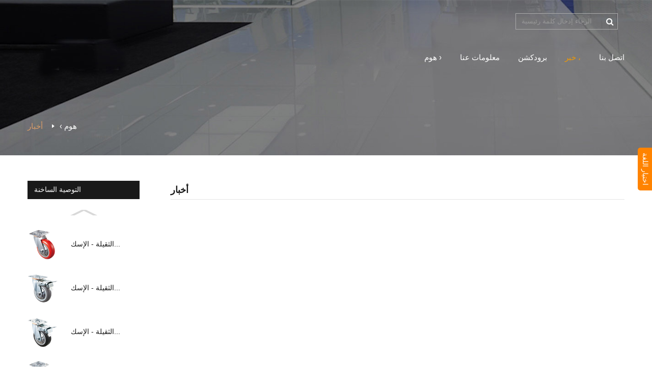

--- FILE ---
content_type: text/html;charset=UTF-8
request_url: http://veoscaster.b2bara.com/news/
body_size: 6362
content:
<script>console.log([{"country_id":"1","name":"\u56fd\u9645\u7ad9","lang":"International","zm_lang":"en","linkurl":"http:\/\/veoscaster.us764.com","img":"\/skin\/national\/en.png","sort":"1"},{"country_id":"2","name":"\u65e5\u672c","lang":"\u65e5\u672c\u8a9e","zm_lang":"jp","linkurl":"http:\/\/veoscaster.b2bjp.com","img":"\/skin\/national\/jp.png","sort":"2"},{"country_id":"3","name":"\u97e9\u56fd","lang":"\ud55c\uad6d","zm_lang":"kor","linkurl":"http:\/\/veoscaster.korb2b.com","img":"\/skin\/national\/kor.png","sort":"3"},{"country_id":"4","name":"\u6cd5\u56fd","lang":"Fran\u00e7ais","zm_lang":"fra","linkurl":"http:\/\/veoscaster.frainfo.com","img":"\/skin\/national\/fra.png","sort":"4"},{"country_id":"7","name":"\u897f\u73ed\u7259","lang":"Espa\u00f1ol","zm_lang":"spa","linkurl":"http:\/\/veoscaster.spab2b.com","img":"\/skin\/national\/spa.png","sort":"5"},{"country_id":"8","name":"\u6cf0\u56fd","lang":"\u0e20\u0e32\u0e29\u0e32\u0e44\u0e17\u0e22","zm_lang":"th","linkurl":"http:\/\/veoscaster.daiinfo.com","img":"\/skin\/national\/th.png","sort":"6"},{"country_id":"9","name":"\u963f\u62c9\u4f2f","lang":"\u0627\u0644\u0644\u063a\u0629 \u0627\u0644\u0639\u0631\u0628\u064a\u0629","zm_lang":"ara","linkurl":"http:\/\/veoscaster.b2bara.com","img":"\/skin\/national\/ara.png","sort":"7"},{"country_id":"10","name":"\u4fc4\u7f57\u65af","lang":"\u0420\u043e\u0441\u0441\u0438\u044f","zm_lang":"ru","linkurl":"http:\/\/veoscaster.rub2b.com","img":"\/skin\/national\/ru.png","sort":"8"},{"country_id":"11","name":"\u8461\u8404\u7259","lang":"Portuguese","zm_lang":"pt","linkurl":"http:\/\/veoscaster.ptb2bvip.com","img":"\/skin\/national\/pt.png","sort":"9"},{"country_id":"12","name":"\u5fb7\u56fd","lang":"Deutsch","zm_lang":"de","linkurl":"http:\/\/veoscaster.b2bde.com","img":"\/skin\/national\/de.png","sort":"10"},{"country_id":"13","name":"\u610f\u5927\u5229","lang":"Italiano","zm_lang":"it","linkurl":"http:\/\/veoscaster.itvipb2b.com","img":"\/skin\/national\/it.png","sort":"11"},{"country_id":"14","name":"\u5e0c\u814a\u8bed","lang":"\u0395\u03bb\u03bb\u03ac\u03b4\u03b1","zm_lang":"el","linkurl":"http:\/\/veoscaster.elb2bvip.com","img":"\/skin\/national\/el.png","sort":"12"},{"country_id":"15","name":"\u8377\u5170","lang":"Nederlands","zm_lang":"nl","linkurl":"http:\/\/veoscaster.invipb2b.com","img":"\/skin\/national\/nl.png","sort":"13"},{"country_id":"16","name":"\u6ce2\u5170","lang":"Polska","zm_lang":"pl","linkurl":"http:\/\/veoscaster.plvipb2b.com","img":"\/skin\/national\/pl.png","sort":"14"},{"country_id":"17","name":"\u4fdd\u52a0\u5229\u4e9a","lang":"\u0431\u044a\u043b\u0433\u0430\u0440\u0441\u043a\u0438","zm_lang":"bul","linkurl":"http:\/\/veoscaster.bulb2b.com","img":"\/skin\/national\/bul.png","sort":"15"},{"country_id":"18","name":"\u7231\u6c99\u5c3c\u4e9a","lang":"Eesti","zm_lang":"est","linkurl":"http:\/\/veoscaster.estb2b.com","img":"\/skin\/national\/est.png","sort":"16"},{"country_id":"19","name":"\u4e39\u9ea6","lang":"Danmark","zm_lang":"dan","linkurl":"http:\/\/veoscaster.danb2b.com","img":"\/skin\/national\/dan.png","sort":"17"},{"country_id":"20","name":"\u82ac\u5170","lang":"Suomen tasavalta","zm_lang":"fin","linkurl":"http:\/\/veoscaster.finvipb2b.com","img":"\/skin\/national\/fin.png","sort":"18"},{"country_id":"21","name":"\u6377\u514b","lang":"\u010cesk\u00e1 republika","zm_lang":"cs","linkurl":"http:\/\/veoscaster.infocsb2b.com","img":"\/skin\/national\/cs.png","sort":"19"},{"country_id":"22","name":"\u7f57\u9a6c\u5c3c\u4e9a","lang":"Rom\u00e2nia","zm_lang":"rom","linkurl":"http:\/\/veoscaster.romb2b.com","img":"\/skin\/national\/rom.png","sort":"20"},{"country_id":"24","name":"\u745e\u5178","lang":"Sverige","zm_lang":"swe","linkurl":"http:\/\/veoscaster.sweb2b.com","img":"\/skin\/national\/swe.png","sort":"22"},{"country_id":"25","name":"\u5308\u7259\u5229","lang":"Magyarorsz\u00e1g","zm_lang":"hu","linkurl":"http:\/\/veoscaster.infohub2b.com","img":"\/skin\/national\/hu.png","sort":"23"},{"country_id":"26","name":"\u8d8a\u5357","lang":"ti\u1ebfng Vi\u1ec7t","zm_lang":"vie","linkurl":"http:\/\/veoscaster.vieinfo.com","img":"\/skin\/national\/vie.png","sort":"24"}])</script><!DOCTYPE html>
<html>
<head>
    <!-- google head html -->
        <meta http-equiv="Content-Type" content="text/html; charset=utf-8" />
    <title>خبر ،|キ ャ ス タ ー، ホ イ ー ル، マ テ リ ア ル ハ ン ド リ ン グ|VEOS Caster Manufacturing Co. Ltd.</title>
    <meta name="keywords" content="キ ャ ス タ ー، ホ イ ー ル، マ テ リ ア ル ハ ン ド リ ン グ" />    <meta name="description" content="تشونغشان Yaosheng الخروع المحدودة ويقع في المنطقة الصناعية يولونغ
 
دونغ شنغ تاون ، مدينة تشونغشان بمقاطعة قوانغدونغ ، والصين ، منذ 2009 سنوات ، ونحن المهنية الصب المستمر
 


 
لدينا
 
واحد
 
متر مربع ورشة عمل حديثة ، وتشمل المعدات التلقائي تغذية خط لكمة ، التلقائي آلة لحام ، حقن صب الآلة ، التلقائي آلة الجمعية..." />    <meta name="viewport" content="width=device-width,initial-scale=1,minimum-scale=1,maximum-scale=1,user-scalable=no">
    <link rel="apple-touch-icon-precomposed" href="">
    <meta name="format-detection" content="telephone=no">
    <meta name="apple-mobile-web-app-capable" content="yes">
    <meta name="apple-mobile-web-app-status-bar-style" content="black">
    <link href="/template/en/home/A-32/css/main.css" rel="stylesheet">
    <link href="/template/en/home/A-32/css/style.css" rel="stylesheet">
    <link type="text/css" rel="stylesheet" href="/template/en/home/A-32/css/language.css" />
    <link type="text/css" rel="stylesheet" href="/template/en/home/A-32/css/custom_service_on.css" />
    <link type="text/css" rel="stylesheet" href="/template/en/home/A-32/css/custom_service_off.css" />
    <link type="text/css" rel="stylesheet" href="/template/en/home/A-32/css/bottom_service.css" />
    <script src="/template/en/home/A-32/js/jquery.min.js"></script>
    <script src="/template/en/home/A-32/js/language.js"></script>
    <script type="text/javascript" src="/template/en/home/A-32/js/validform.min.js"></script>
    <script type='text/javascript' src='/template/en/home/A-32/js/jquery.themepunch.tools.min.js'></script>
    <script src="/template/en/home/A-32/js/common.js"></script>
    <script src="/template/en/home/A-32/js/wow.js"></script>
    <script type="text/javascript" src="/template/en/home/A-32/js/bottom_service.js"></script>
    <script src="/template/en/home/A-32/js/owl.carousel.js"></script>
    <script type="text/javascript" src="/template/en/home/A-32/js/jquery.flexslider-min.js"></script>
    <script type="text/javascript" src="/template/en/home/A-32/js/jquery.fancybox-1.3.4.js"></script>
    <script type="text/javascript" src="/template/en/home/A-32/js/cloud-zoom.1.0.3.js"></script>
    <script src="/template/en/home/A-32/js/jquery.cookie.js"></script>
    <!--
    <script type='text/javascript' src='/template/en/home/A-32/js/jquery.mousewheel.min.js'></script>
    -->
        <!--[if lt IE 9]>
    <script src="/template/en/home/A-32/js/html5.js"></script>
    <![endif]-->
    <!-- Matomo -->
<script type="text/javascript">
// var matomoId = '';
// // var webSite = 'veoscaster.b2bara.com';
// // var _paq = window._paq || [];
// /* tracker methods like "setCustomDimension" should be called before "trackPageView" */
// _paq.push(['trackPageView']);
// _paq.push(['enableLinkTracking']);
// (function(){
// setTimeout(function() {
// $.ajax({
// url:'https://matomo.waimaolang.cn/index.php',
// type: "get",
// data:{
// 'module': 'Login',
// 'action': 'getIdSite',
// 'en': webSite
// },
// dataType:'json',
// success:function(res) {
// if (res.errno == 0) {
// matomoId = res.data.isSite.idsite;
// var u="https://matomo.waimaolang.cn/";
// _paq.push(['setTrackerUrl', u+'matomo.php']);
// _paq.push(['setSiteId',matomoId]);
// var d=document, g=d.createElement('script'), s=d.getElementsByTagName('script')[0];
// g.type='text/javascript'; g.async=true; g.defer=true; g.src=u+'matomo.js'; s.parentNode.insertBefore(g,s);
// }
// }
// })
// },2000)
// })();

</script>
<!-- End Matomo Code -->
<!-- <script>
document.oncontextmenu=new Function("event.returnValue=false");
document.onselectstart=new Function("event.returnValue=false");
</script> --></head>
<body>
    <!-- google body html -->
        <!-- header start -->
    <header class="head-wrapper">
        <div class="tasking"></div>
        <section class="topbar">
            <div class="layout">
                <div class="topr">
                    <div class="head-search">
                        <div class="head-search-form">
                            <form id="searchform" class="form-horizontal" method="get" action="http://www.b2bara.com/company/home.php">
                                <input type="hidden" name="action" value="search"/>
                                <input type="hidden" name="homepage" value="veoscaster"/>
                                <input type="text" name="kw" value="" class="search-ipt" placeholder="الرجاء إدخال كلمة رئيسية">
                                <button class="search-btn" type="button" onclick="searchform.submit();"></button>
                            </form>
                        </div>
                        <span class="search-toggle"></span>
                    </div>
                </div>
            </div>
        </section>
        <section class="head-layout layout">
            <div class="logo"><span class="logo-img"><a href="/"><img src="/file/upload/201910/14/11/11013178591.png" alt="VEOS Caster Manufacturing Co. Ltd."/></a></span></div>
            <nav class="nav-bar">
                <div class="nav-wrap">
                    <ul class="nav">
                        <li class=""><a href="/" >هوم ›</a></li>
                                                    <li class=""><a href="http://veoscaster.b2bara.com/aboutus/">معلومات عنا</a></li>
                                                    <li class=""><a href="http://veoscaster.b2bara.com/products/">برودكشن</a></li>
                                                    <li class="nav-current"><a href="http://veoscaster.b2bara.com/news/">خبر ،</a></li>
                                                    <li class=""><a href="http://veoscaster.b2bara.com/contact/">اتصل بنا</a></li>
                                            </ul>
                </div>
            </nav>
        </section>
    </header>
    <!-- header end  -->    <section class="sub-head" style="background-image: url(/template/en/home/A-32/images/head_bg.jpg)">
        <nav class="path-bar">
            <ul class="path-nav">
                <li><a class="home" href="/">هوم ›</a></li>
                <li class="current">أخبار</li>
            </ul>
        </nav>
    </section>
    <!-- main_content start -->
    <section class="layout main_content">
        <!--  aside start -->
        <aside class="aside">
                        <div class="aside-wrap">
                                                                <div class="side-widget">
                    <div class="side-tit-bar">
                        <h2 class="side-tit">التوصية الساخنة</h2>
                    </div>
                    <div class="side-product-items">
                        <span  class="btn-prev"></span>
                        <div class="items_content">
                            <ul class="gm-sep">
                                                                <li class="side_product_item">
                                    <figure>
                                        <a href="/product-detail/Heavy-Duty---Chrome-plated-housing-with-red3-TPE-wheel_15038.html" class="item-img"><img src="/file/upload/201911/06/17/17273142591.jpg.thumb.jpg" alt="الثقيلة - الإسكان مطلي بالكروم مع red3 TPE عجلة"/></a>
                                        <figcaption><a href="/product-detail/Heavy-Duty---Chrome-plated-housing-with-red3-TPE-wheel_15038.html">الثقيلة - الإسك...</a></figcaption>
                                    </figure>
                                </li>
                                                                <li class="side_product_item">
                                    <figure>
                                        <a href="/product-detail/Heavy-Duty---Chrome-plated-housing-with-gray-TPE-wheel_15036.html" class="item-img"><img src="/file/upload/201911/06/17/17211129591.jpg.thumb.jpg" alt="الثقيلة - الإسكان مطلي بالكروم مع عجلة TPE الرمادي"/></a>
                                        <figcaption><a href="/product-detail/Heavy-Duty---Chrome-plated-housing-with-gray-TPE-wheel_15036.html">الثقيلة - الإسك...</a></figcaption>
                                    </figure>
                                </li>
                                                                <li class="side_product_item">
                                    <figure>
                                        <a href="/product-detail/Heavy-Duty---Chrome-plated-housing-with-Black4-TPE-wheel_15034.html" class="item-img"><img src="/file/upload/201911/06/17/17142739591.jpg.thumb.jpg" alt="الثقيلة - الإسكان مطلي بالكروم مع عجلة Black4 TPE"/></a>
                                        <figcaption><a href="/product-detail/Heavy-Duty---Chrome-plated-housing-with-Black4-TPE-wheel_15034.html">الثقيلة - الإسك...</a></figcaption>
                                    </figure>
                                </li>
                                                                <li class="side_product_item">
                                    <figure>
                                        <a href="/product-detail/Heavy-Duty---Chrome-plated-housing-with-white3-TPE-wheel_15032.html" class="item-img"><img src="/file/upload/201911/06/16/16491870591.jpg.thumb.jpg" alt="الثقيلة - الإسكان مطلي بالكروم مع عجلة الأبيض 3 TPE"/></a>
                                        <figcaption><a href="/product-detail/Heavy-Duty---Chrome-plated-housing-with-white3-TPE-wheel_15032.html">الثقيلة - الإسك...</a></figcaption>
                                    </figure>
                                </li>
                                                                <li class="side_product_item">
                                    <figure>
                                        <a href="/product-detail/Heavy-Duty---Chrome-plated-housing-with-Black2-TPE-wheel_15030.html" class="item-img"><img src="/file/upload/201911/06/16/16210421591.jpg.thumb.jpg" alt="الثقيلة - السكن مطلي بالكروم مع عجلة Black2 TPE"/></a>
                                        <figcaption><a href="/product-detail/Heavy-Duty---Chrome-plated-housing-with-Black2-TPE-wheel_15030.html">الثقيلة - السكن...</a></figcaption>
                                    </figure>
                                </li>
                                                                <li class="side_product_item">
                                    <figure>
                                        <a href="/product-detail/Heavy-Duty---Chrome-plated-housing-with-white2-TPE-wheel_15029.html" class="item-img"><img src="/file/upload/201911/06/16/16083747591.jpg.thumb.jpg" alt="الثقيلة - الإسكان مطلي بالكروم مع white2 TPE عجلة"/></a>
                                        <figcaption><a href="/product-detail/Heavy-Duty---Chrome-plated-housing-with-white2-TPE-wheel_15029.html">الثقيلة - الإسك...</a></figcaption>
                                    </figure>
                                </li>
                                                                <li class="side_product_item">
                                    <figure>
                                        <a href="/product-detail/Heavy-Duty---Chrome-plated-housing-with-brown2-TPE-wheel_15024.html" class="item-img"><img src="/file/upload/201911/06/14/14331170591.jpg.thumb.jpg" alt="الثقيلة - الإسكان مطلي بالكروم مع عجلة brown2 TPE"/></a>
                                        <figcaption><a href="/product-detail/Heavy-Duty---Chrome-plated-housing-with-brown2-TPE-wheel_15024.html">الثقيلة - الإسك...</a></figcaption>
                                    </figure>
                                </li>
                                                                <li class="side_product_item">
                                    <figure>
                                        <a href="/product-detail/Heavy-Duty---Chrome-plated-housing-with-yellow-TPE-wheel_15015.html" class="item-img"><img src="/file/upload/201911/05/16/16575986591.jpg.thumb.jpg" alt="الثقيلة - الإسكان مطلي بالكروم مع عجلة TPE الأصفر"/></a>
                                        <figcaption><a href="/product-detail/Heavy-Duty---Chrome-plated-housing-with-yellow-TPE-wheel_15015.html">الثقيلة - الإسك...</a></figcaption>
                                    </figure>
                                </li>
                                                            </ul>
                        </div>
                        <span  class="btn-next"></span>
                    </div>
                </div>
                            </div>        </aside>
        <!-- aside end -->
        <!-- main begin -->
        <section class="main">
            <header class="main-tit-bar">
                <h2 class="title">أخبار</h2>
            </header>
            <div class="blog_list">
                <ul>
                                    </ul>
                            </div>
        </section>
        <!-- main end -->
        <div class="clear"></div>
    </section>
    <!-- main_content end -->
<!-- footer start -->
    <footer class="foot-wrapper">
        <section class="foot-items">
            <div class="layout">
                <div class="foot-item foot-item-info">
                    <h2 class="foot-tit">معلومات عنا</h2>
                    <div class="foot-cont">
                        <ul class="foot-txt-list">
                            <li><a href="/" >هوم ›</a></li>
                                                            <li><a href="http://veoscaster.b2bara.com/aboutus/">معلومات عنا</a></li>
                                                            <li><a href="http://veoscaster.b2bara.com/products/">برودكشن</a></li>
                                                            <li><a href="http://veoscaster.b2bara.com/news/">خبر ،</a></li>
                                                            <li><a href="http://veoscaster.b2bara.com/contact/">اتصل بنا</a></li>
                                                    </ul>
                    </div>
                </div>
                <div class="foot-item foot-item-contact">
                    <h2 class="foot-tit">اتصل بنا</h2>
                    <div class="foot-cont">
                        <ul class="contact-list">
                            <li>No.23-1, WenHe Street, East TongXing Road, YuLong District, Dongsheng Town, Zhongshan, G.D., P.R.C</li>                            <li><a href="/contact/#title">اتصل الآن</a></li>                            <li class="foot_tel">
                                <div class="tel-item"><span class="has-mobile-link">Wechat：（+86）18925083332 Skype:ColsonEricz<a href="tel:Wechat：（+86）18925083332 Skype:ColsonEricz" class="link"></a></span></div>                                <div class="tel-item"><span class="has-mobile-link">+86 0760 22216622<a href="tel:+86 0760 22216622" class="link"></a></span></div>                            </li>
                        </ul>
                    </div>
                </div>
                <div class="foot-item foot-item-follow">
                    <h2 class="foot-tit">أنشرها</h2>
                    <div class="foot-cont">
                        <ul class="social-list">
                                                                                                                                                                                                                                                                                                                      </ul>
                    </div>
                </div>
                <div class="foot-item foot-item-inquiry">
                    <h2 class="foot-tit">تحقيق</h2>
                    <div class="foot-cont">
                        <div class="subscribe">
                            <div class="gd-btn-box">
                                <span class="gd-btn button">تحقيق</span>
                            </div>
                        </div>
                    </div>
                </div>
            </div>
        </section>
        <section class="foot-bar">
            <div class="layout">
                <div class="copyright">
                    2026 VEOS Caster Manufacturing Co. Ltd. كل الحقوق محفوظة.                 </div>
            </div>
        </section>
    </footer>
    <script type="text/javascript" src="/template/en/home/A-32/js/custom_service.js"></script>
</body>
</html><script async src="https://www.googletagmanager.com/gtag/js?id=UA-117560019-1"></script>
<script>
    window.dataLayer = window.dataLayer || [];
    function gtag(){dataLayer.push(arguments);}
    gtag('js', new Date());
    gtag('config', 'UA-117560019-1');
</script>
<script type="text/javascript">
(function() {
var head = document.querySelector('head')
var link = document.createElement('link')
link.rel = 'icon'
link.href = ""
link.type = 'image/x-icon'
head.appendChild(link)
})()
</script>
<script type="text/javascript">
console.log('veoscaster')
console.log('A-32')
</script><style>
.us-language-main *{ box-sizing:border-box; -moz-box-sizing:border-box; /* Firefox */ -webkit-box-sizing:border-box; /* Safari */ text-decoration: none; -webkit-font-smoothing: antialiased; }
.us-clearfix:after{ content: ""; display: block; height: 0; clear: both; width: 100%; }
.us-language-fixed{ position: fixed; right: 0; top: 25%; z-index: 999999; }
.us-language-main{ position: relative; }
.us-language-hear{ position: absolute; top: 110px; left: -28px; }
.us-language-hear .us-language-btn{ width: 28px; display: inline-block; background: #ff8300; padding: 10px 4px 10px 4px; overflow: hidden; color: #fff; font-size: 14px; text-align: center; border-top-left-radius: 5px; border-bottom-left-radius: 5px; }
.us-language-hear .us-language-btn span{ -webkit-writing-mode: tb; writing-mode: tb; }
.us-language-hear .us-language-btn i{ font-size: 12px; }
.us-language-box{ background: #ff8300; padding: 5px; width: 305px; height: 345px; display:none; transition: all .01s; }
.us-language-main:hover .us-language-hear .us-language-btn,.us-language-main:hover .us-language-box{ background: #e84c11; transition: background .8s; }
.us-language-box .us-language-boxs{ background: #fff; padding: 8px; }
.us-language-box .us-language-title{ font-size: 15px; border-bottom: 1px solid #40b8ef; color: #40b8ef; }
.us-language-box .us-language-ul{ padding: 3px 0 5px 0px; }
.us-language-ul .us-language-li { width: 50%; display: block; float: left; background-image:url(http://www.b2bara.com/skin/images/country.png); line-height: 16px; font-size: 12px; background-size:28px auto; background-repeat: no-repeat; display: block; height: 16px; padding-left: 32px; margin-top: 8px; white-space: nowrap; text-overflow: ellipsis; overflow: hidden; }
.us-language-ul .us-language-li:hover,.us-language-ul .us-language-li.active { color: #ff8300; }
.us-language-en {background-position: 0px 0px; }
.us-language-jp {background-position: 0px -17px; }
.us-language-kor {background-position: 0px -34px; }
.us-language-fra {background-position: 0px -50px; }
.us-language-spa {background-position: 0px -66px; }
.us-language-th {background-position: 0px -83px; }
.us-language-ara {background-position: 0px -99px; }
.us-language-ru {background-position: 0px -116px; }
.us-language-pt {background-position: 0px -133px; }
.us-language-de {background-position: 0px -149px; }
.us-language-it {background-position: 0px -166px; }
.us-language-el {background-position: 0px -182px; }
.us-language-nl {background-position: 0px -199px; }
.us-language-pl {background-position: 0px -215px; }
.us-language-bul {background-position: 0px -232px; }
.us-language-est {background-position: 0px -248px; }
.us-language-dan {background-position: 0px -265px; }
.us-language-fin {background-position: 0px -281px; }
.us-language-cs {background-position: 0px -298px; }
.us-language-rom {background-position: 0px -314px; }
.us-language-swe {background-position: 0px -331px; }
.us-language-hu {background-position: 0px -347px; }
.us-language-vie { background-position: 0px -364px; }
</style>
<div class="us-language-fixed">
<div class="us-language-main us-clearfix">
<div class="us-language-hear us-clearfix">
<a class="us-language-btn" id="floatBtnShow" style="display:block;" href="javascript:void(0);"><span>اختيار اللغة</span></a>
<a class="us-language-btn" id="floatBtnHide" style="display:none;" href="javascript:void(0);"><span>اختيار اللغة</span></a>
</div>
<div class="us-language-box">
<div class="us-clearfix us-language-boxs">
<div class="us-language-title">اختيار اللغة</div>
<div class="us-clearfix us-language-ul">
<a href="http://veoscaster.us764.com" target="_blank" class="us-language-li us-clearfix us-language-en ">
International</a>
<a href="http://veoscaster.b2bjp.com" target="_blank" class="us-language-li us-clearfix us-language-jp ">
日本語</a>
<a href="http://veoscaster.korb2b.com" target="_blank" class="us-language-li us-clearfix us-language-kor ">
한국</a>
<a href="http://veoscaster.frainfo.com" target="_blank" class="us-language-li us-clearfix us-language-fra ">
Français</a>
<a href="http://veoscaster.spab2b.com" target="_blank" class="us-language-li us-clearfix us-language-spa ">
Español</a>
<a href="http://veoscaster.daiinfo.com" target="_blank" class="us-language-li us-clearfix us-language-th ">
ภาษาไทย</a>
<a href="http://veoscaster.b2bara.com" target="_blank" class="us-language-li us-clearfix us-language-ara active">
اللغة العربية</a>
<a href="http://veoscaster.rub2b.com" target="_blank" class="us-language-li us-clearfix us-language-ru ">
Россия</a>
<a href="http://veoscaster.ptb2bvip.com" target="_blank" class="us-language-li us-clearfix us-language-pt ">
Portuguese</a>
<a href="http://veoscaster.b2bde.com" target="_blank" class="us-language-li us-clearfix us-language-de ">
Deutsch</a>
<a href="http://veoscaster.itvipb2b.com" target="_blank" class="us-language-li us-clearfix us-language-it ">
Italiano</a>
<a href="http://veoscaster.elb2bvip.com" target="_blank" class="us-language-li us-clearfix us-language-el ">
Ελλάδα</a>
<a href="http://veoscaster.invipb2b.com" target="_blank" class="us-language-li us-clearfix us-language-nl ">
Nederlands</a>
<a href="http://veoscaster.plvipb2b.com" target="_blank" class="us-language-li us-clearfix us-language-pl ">
Polska</a>
<a href="http://veoscaster.bulb2b.com" target="_blank" class="us-language-li us-clearfix us-language-bul ">
български</a>
<a href="http://veoscaster.estb2b.com" target="_blank" class="us-language-li us-clearfix us-language-est ">
Eesti</a>
<a href="http://veoscaster.danb2b.com" target="_blank" class="us-language-li us-clearfix us-language-dan ">
Danmark</a>
<a href="http://veoscaster.finvipb2b.com" target="_blank" class="us-language-li us-clearfix us-language-fin ">
Suomen tasavalta</a>
<a href="http://veoscaster.infocsb2b.com" target="_blank" class="us-language-li us-clearfix us-language-cs ">
Česká republika</a>
<a href="http://veoscaster.romb2b.com" target="_blank" class="us-language-li us-clearfix us-language-rom ">
România</a>
<a href="http://veoscaster.sweb2b.com" target="_blank" class="us-language-li us-clearfix us-language-swe ">
Sverige</a>
<a href="http://veoscaster.infohub2b.com" target="_blank" class="us-language-li us-clearfix us-language-hu ">
Magyarország</a>
<a href="http://veoscaster.vieinfo.com" target="_blank" class="us-language-li us-clearfix us-language-vie ">
tiếng Việt</a>
</div>
</div>
</div>
</div>
</div>
<script type="text/javascript">
$(document).ready(function(){
$("#floatBtnShow").bind("click",function(){
$(".us-language-box").animate("normal" ,function(){
$(".us-language-box").show();
});
$("#floatBtnShow").attr("style","display:none");
$("#floatBtnHide").attr("style","display:block");
return false;
});

$("#floatBtnHide").bind("click",function(){
$(".us-language-box").animate("normal" ,function(){
$(".us-language-box").hide();
});
$("#floatBtnShow").attr("style","display:block");
$("#floatBtnHide").attr("style","display:none");
return false;
});
});
</script>

--- FILE ---
content_type: text/css
request_url: http://veoscaster.b2bara.com/template/en/home/A-32/css/style.css
body_size: 12355
content:
@charset "utf-8";



/*--------------------------reset main.css---------------------------*/

/* font color */
body, html, input, button, textarea,a{color:#191919;}
a:hover{color:#da9d67;}
a{
    -webkit-transition: all .3s ease;
    -o-transition: all .3s ease;
    transition: all .3s ease;
}
body{
    font-size: .15rem;
}



/* clear floating */
.gd-row:after,
.head-r:after,
.nav-wrap:after,
.company-synopses ul:after,
.items-content:after,
.items_list ul:after,
.owl-stage:after,
.new-item:after,
.blog-news-list:after,
.news-item-hd:after,
.featured-list:after,
.banner-list:after,
.new-product-list:after,
.head-contact:after,
.contact-layer .contact-items:after,
.partner-list:after{
    content: '';
    display: block;
    height: 0;
    clear: both;
    visibility: hidden;
}
.gd-row,
.head-r,
.nav-wrap,
.company-synopses ul,
.items-content,
.items_list ul,
.owl-stage,
.new-item,
.blog-news-list,
.news-item-hd,
.featured-list,
.banner-list,
.new-product-list,
.head-contact,
.contact-layer .contact-items,
.partner-list{
    *zoom:1;
}

/* layout */
.layout,
.nav-bar .nav-wrap,
.path-bar .path-nav{
    width: auto;
    max-width: 1200px;
}
.index-main-content{
    padding: 0 0 .5rem;
    background: url(../images/index_bg.jpg) center 0 repeat-x;
    -webkit-background-size: 100% auto;
    background-size: 100% auto;
}
.disabled{
    display: none;
}


/* inquiry-pop */
.inquiry-pop-bd{
    width: 100%!important;
    height: 100%!important;
}


/* service bug */
.side_content,
.show_btn{
    position: absolute;
    right: 0;
    top: 0;
}


/* inquiry pop */
html .inquiry-pop-bd .inquiry-pop{
    border: 4px solid #fff;
    box-shadow: none;
}
html .inquiry-pop-bd .inquiry-pop .ico-close-pop{
    width: 40px;
    height: 40px;
    line-height: 40px;
    text-align: center;
    background: #000;
    border-radius: 50%;
    right: -20px;
    top: -20px;
    background-color: #fff;
    box-shadow: 0 0 .05rem rgba(0,0,0,.3);
    color: #000;
}
html .inquiry-pop-bd .inquiry-pop .ico-close-pop:before{
    font-family: 'fontawesome';
    content: '\f00d';
    font-size: .16rem;
}
html .inquiry-pop-bd .inquiry-pop .ico-close-pop:hover{
    background-color: #fe0000;
    color: #fff;
}



/* owl carousel */
.owl-carousel .owl-controls{
    height: auto;
}
.owl-carousel .owl-controls .owl-nav{
    position: absolute;
    top: auto;
    left: auto;
    text-align: center;
}
.owl-carousel .owl-controls .owl-nav .owl-prev,
.owl-carousel .owl-controls .owl-nav .owl-next{
    font-weight: bold;
    width: .35rem;
    height: .35rem;
    line-height: .35rem;
    border-radius: 50%;
    background-color: #999;
    font-size: .18rem;
    color: #fff;
    margin: 0;
}
.owl-carousel .owl-controls .owl-nav .owl-prev:hover,
.owl-carousel .owl-controls .owl-nav .owl-next:hover{
    color: #fff;
}
.owl-carousel .owl-controls .owl-nav .owl-prev:before{
    content: '\f104';
}
.owl-carousel .owl-controls .owl-nav .owl-next:before{
    content: '\f105';
}





/*--------------------------head-wrapper---------------------------*/
.head-wrapper {
    width: 100%;
    position: absolute;
    left: 0;
    top: 0;
    z-index: 100;
}
.holder,
.head-search,
.head-search .search-toggle:after,
.topbar,
.head-layout,
.head-layout .logo,
.nav-bar .nav,
.nav-bar .nav lit,
.change-language{
    -webkit-transition: all .5s ease;
    -o-transition: all .5s ease;
    transition: all .5s ease;
}

/* topbar */
.topbar .layout{
    padding-top: .28rem;
    padding-bottom: .28rem;
}
.topr {
    display: inline;
    float: right;
    clear: right;
}
.head-wrapper .head-contact{
    float: right;
}
.head-wrapper .head-contact,
.head-wrapper .head-contact a{
    color: #666;
}
.head-wrapper .head-contact li{
    display: inline;
    float: left;
    margin-left: .3rem;
}
.head-wrapper .head-contact li a{
    display: inline-block;
}
.head-wrapper .head-contact .gd-ico{
    font-family: "fontawesome";
    font-size: .16rem;
    padding-right: .05rem;
}
.head-wrapper .head-contact .gd-ico-tel:before{
    content: '\f095';
}
.head-wrapper .head-contact .gd-ico-email:before{
    content: '\f003';
}
.head-wrapper .head-contact li a:hover .gd-ico{
}

.change-language {
   z-index: 3!important;
   margin-left: .1rem;
   margin-top: 0;
   vertical-align: middle!important;
}
.change-language-info .change-language-title a{
    -webkit-transition: none!important;
    -o-transition: none!important;
    transition: none!important;
}
.change-language-info .change-language-title,
.change-language-info .change-language-title a,
.change-language-info .change-language-title span,
.change-language-info .language-icon {
    color: #fff;
}
.change-language-info:hover .change-language-title,
.change-language-info:hover .change-language-title a,
.change-language-info:hover .change-language-title span {
    color: #404040!important;
}
.change-language-info .language-icon{
    color: #fff!important;
    -webkit-transition: all .3s ease!important;
    -o-transition: all .3s ease!important;
    transition: all .3s ease!important;
}
.change-language-cont,
.change-language-cont a{
    color: #404040
}
.change-language-info .change-language-title{
    -webkit-transition: none!important;
    -o-transition: none!important;
    transition: none!important;
}



/* search */
.head-search{
    height: 32px;
    vertical-align: middle;
    display: inline-block;
    position: relative;
}
.head-search .search-ipt{
    display: block;
    width: 2.2rem;
    height: 32px;
    line-height: 30px;
    text-indent: .1rem;
    border: 0;
    border: 1px solid #aaa;
    background-color: transparent;
    color: #b3bcc3;
    box-sizing: border-box;
}
.head-search .search-ipt:focus{
    -webkit-transition: all .3s ese;
    -o-transition: all .3s ese;
    transition: all .3s ese;
}
.head-search .search-ipt::-webkit-input-placeholder{
color:#999;
} 
.head-search .search-ipt:-moz-placeholder { 
color:#999;
} 
.head-search .search-ipt::-moz-placeholder {
color:#999;
} 
.head-search .search-ipt:-ms-input-placeholder {
color:#999;
} 

.head-search .search-btn,
.head-search .search-toggle{
    display: block;
    width: 32px;
    height: 32px;
    line-height: 32px;
    background: none;
    position: absolute;
    right: 0;
    top: 0;
    cursor: pointer;
    border: 0;
    text-align: center;
    font-size: .17rem;
    color: #fff;
    overflow: hidden;
}
.head-search .search-toggle{
    background: none;
    color: #da9d67;
    display: none;
    visibility: hidden;
}
.head-search .search-btn:before,
.head-search .search-toggle:before,
.head-search .search-toggle:after{
    display: block;
    font-family: 'fontawesome';
    content: '\f002';
}
.head-search .search-btn:before,
.head-search .search-toggle:before{
    -webkit-transition: all .3s ease;
    -o-transition: all .3s ease;
    transition: all .3s ease;
}
.head-search .search-toggle:after{
    content: '\f00d';
    opacity: 0;
    -webkit-transform: translateY(100%);
    -ms-transform: translateY(100%);
    -o-transform: translateY(100%);
    transform: translateY(100%);
}
.head-search .search-btn:hover{
}
.head-search-show .head-search-form{
    opacity: 1;
    visibility: visible;
}
.head-search-show .head-search .search-toggle:before{
    opacity: 0;
}
.head-search-show .head-search .search-toggle:after{
    -webkit-transform: translateY(-100%);
    -ms-transform: translateY(-100%);
    -o-transform: translateY(-100%);
    transform: translateY(-100%);
    opacity: 1;
}




/* logo */
.head-layout{
    height: 0;
    text-align: center;
}
.head-layout .logo{
    display: inline;
    float: left;
}
.head-layout .logo img{
    height: 60px;
}


/* nav */
.nav-bar{
    float: right;
}
.nav-bar,
.nav-bar a{
    color: #fff;
}

.nav-bar .nav-wrap{
    text-align: center;
    text-transform: uppercase;
}
.nav-bar .nav {
    line-height: 60px;
}
.nav-bar .nav,
.nav-bar .nav a{
}
.nav-bar .nav>li{
    display: inline-block;
    position: relative;
    padding-left: .35rem;
    vertical-align: top;
}
.nav-bar .nav>li:nth-child(3){
}
.nav-bar .nav>li>a {
    position: relative;
    display: inline-block;
    text-align: center;
    font-size: .16rem;
    line-height: 60px;
    vertical-align: top;
    -webkit-box-sizing: content-box;
    box-sizing: content-box;
    text-align: center;
}
.nav-bar .nav>li.nav-current>a,
.nav-bar .nav>li>a:hover{
    color: #ee9905;
}
.nav-bar .nav ul {
    width: 250px;
    position: absolute;
    top: 60px;
    left: .25rem;
    padding: .15rem 0;
    background:#000;
    text-align: left;
    z-index: 999;
    box-shadow: .02rem .02rem  .02rem rgba(0,0,0,.5);
    display: block;
    visibility: hidden;
    opacity: 0;
    text-transform: uppercase;
}
.nav-bar .nav li ul {
    -webkit-transform: translateY(5%);
    -ms-transform: translateY(5%);
    -o-transform: translateY(5%);
    transform: translateY(5%);
    -webkit-transition: all .4s ease;
    -o-transition: all .4s ease;
    transition: all .4s ease;
}
.nav-bar .nav li ul li{
    -webkit-transition: all .5s ease;
    -o-transition: all .5s ease;
    transition: all .5s ease;
    font-size: .12rem;
}
.nav-bar .nav li li,
.nav-bar .nav li li a{
    color: #7d7d7d;
}
.nav-bar .nav li li a:hover{
    color: #ee9905;
}
.nav-bar .nav li li {
    display: block;
    font-size: .16rem;
}
.nav-bar .nav li li a {
    padding: 0 .2rem;
    display: block;
    height: .36rem;
    line-height: .36rem;
    overflow: hidden;
    position: relative;
}
.nav-bar .nav li li a:hover{
    background-color: #111;
    color: #ee9905;
}
.nav-bar .nav li li:hover > a:hover{
    -webkit-transform: none;
    -ms-transform: none;
    -o-transform: none;
    transform: none;
    text-indent: .05rem;
}
.nav-bar .nav li.li-hover > ul {
    opacity:1;
    visibility: visible;
    -webkit-transform: none;
    -ms-transform: none;
    -o-transform: none;
    transform: none;
}
.nav-bar .nav  li li:last-child{
    border-bottom: 0;
}
.nav-bar .nav ul li:last-child a{
    border-bottom: 0;
}
.nav-bar .nav ul ul,
.fixed-nav.nav-bar .nav ul ul {
    top: 0;
    left:100%;
    margin-left: .05rem;
}
.nav-bar .nav li .nav-ico {
    display: inline-block;
    line-height: 1.5;
    font-size: .2rem;
    margin: 0 0 0 .05rem;
    display: inline-block;
    -webkit-transition: all .3s ease;
    -o-transition: all .3s ease;
    transition: all .3s ease;
    font-weight: bold;
}
.nav-bar .nav li .nav-ico:after {
    content: '\f0d7';
}
.nav-bar .nav li li{
    position: relative;
}
.nav-bar .nav li li .nav-ico {
    position: absolute;
    top: 0;
    right: .1rem;
    line-height: .35rem;
}
.nav-bar .nav li li .nav-ico:after {
    content: '\f0da';
}
.nav-bar .nav > li.li-hover > a{
    color: #ee9905;
}
.nav-bar .nav > li.li-hover > a .nav-ico{
    -webkit-transform: rotate(180deg);
    -ms-transform: rotate(180deg);
    -o-transform: rotate(180deg);
    transform: rotate(180deg);
}
.head-shadow{
    display: block;
    width: 100%;
    height: .9rem;
    padding-top: .3rem;
    margin-top: -.3rem;
    z-index: -1;
    background: -webkit-linear-gradient(top,#eaeaea,#fff);
    background: -moz-linear-gradient(top,#eaeaea,#fff);
    background: -ms-linear-gradient(top,#eaeaea,#fff);
    background: -o-linear-gradient(top,#eaeaea,#fff);
    background: linear-gradient(top,#eaeaea,#fff);
}
.head-shadow .layout{
    content: '';
    display: block;
    width: 100%;
    height: .6rem;
    background: -webkit-linear-gradient(top,#eaeaea,#fff);
    background: -moz-linear-gradient(top,#eaeaea,#fff);
    background: -ms-linear-gradient(top,#eaeaea,#fff);
    background: -o-linear-gradient(top,#eaeaea,#fff);
    background: linear-gradient(top,#eaeaea,#fff);
}

/* fixed nav */
.fixed-nav,
.head-layout .logo,
.head-layout .logo img,
.fixed-nav .nav-bar .nav > li{
    -webkit-transition: all .3s ease;
    -o-transition: all .3s ease;
    transition: all .3s ease;
}
.fixed-nav {
    position: fixed;
    width: 100%;
    left: 0;
    top: 0;
    z-index: 10009;
    background-color: #191919;
}
.fixed-nav .topbar{
    display: none;
}
.fixed-nav .head-layout .logo{
    padding-top: 5px;
    padding-bottom: 5px;
}
.fixed-nav .head-layout .logo img{
    height: 50px;
}


/*--------------------------footer---------------------------*/
.foot-items {
    background: url(../images/foot_bg.jpg) center 0 no-repeat;
    -webkit-background-size: cover;
    background-size: cover;
    position: relative;
}
.foot-items:before{
    content: '';
    display: block;
    width: 100%;
    height: 1px;
    background-color: #404040;
    position: absolute;
    left: 0;
    top: .7rem;
}
.foot-items,
.foot-items a{
    color: #777;
}
.foot-items a:hover{
    color: #fff;
}
.foot-items .layout{
    display:-webkit-box;
    display:-webkit-flex;
    display:-ms-flexbox;
    display:flex;
    -webkit-box-orient:horizontal;
    -webkit-box-direction:normal;
    -webkit-flex-direction:row;
    flex-direction:row;
    display: table\9;
}
.foot-items .foot-item{
    width: 25%;
    padding: 0 .3rem 1rem;
    border-left: 1px solid #404040;
    -webkit-box-flex:1;
    -webkit-flex:1;
    -ms-flex:1;
    flex:1;
    line-height: .3rem;
    display: table-cell\9;
    vertical-align: top\9;
}
.foot-items .foot-item .foot-tit{
    height: .7rem;
    line-height: .7rem;
    font-size: .24rem;
    text-transform: uppercase;
}
.foot-items .foot-item .foot-tit,
.foot-items .foot-item .foot-tit a{
    color: #fff;
}
.foot-items .foot-item .foot-cont{
    padding-top: .25rem;
}
.foot-item-contact{}
.foot-items .foot-txt-list li{
    margin-bottom: .1rem;
}
.foot-items .contact-list li{
    margin-bottom: .15rem;
}
.foot-items .contact-list li .tel-item{
    padding-bottom: .05rem;
}
.foot-items .contact-list li.foot_tel{
    font-size: .2rem;
}
.foot-items .contact-list li.foot_tel,
.foot-items .contact-list li.foot_tel a{
    color: #fff;
}

.foot-item-follow{}
.social-list li {
    padding-bottom: .1rem;
    display: inline-block;
}
.social-list li a:hover .sc-ico{
    background-color: #da9d67;
}
.social-list li .sc-ico{
    display: inline-block;
    width: 24px;
    height: 24px;
    padding: 3px;
    background-color: #373737;
    border-radius: 50%;
    -webkit-box-sizing: content-box;
    box-sizing: content-box;
    vertical-align: middle;
    -webkit-transition: all .3s ease;
    -o-transition: all .3s ease;
    transition: all .3s ease;
}
.social-list li .sc-ico {
    display: inline-block;
    max-height: 24px;
}
.social-list li .sc-ico img{
    -webkit-transition: all .6s ease;
    -o-transition: all .6s ease;
    transition: all .6s ease;
    width: 100%; height: auto; display: block;
}
.social-list li a:hover .sc-ico img{
    -webkit-transform: rotate(30deg);
    -ms-transform: rotate(30deg);
    -o-transform: rotate(30deg);
    transform: rotate(30deg);
}
.social-list li .sc-txt{
    display: inline;
    padding-left: .1rem;
}
.foot-item-inquiry{}
.foot-items .foot-item-inquiry .gd-btn-box{
    text-align: left;
    padding-top: .25rem;
}
.foot-items .foot-item-inquiry .gd-btn{
    text-transform: uppercase;
    background-color: #373737;
    padding: .08rem .2rem;
}
.foot-items .foot-item-inquiry .gd-btn:hover{
    background-color: #da9d67;
}

/* copyright */
.foot-bar{
    background-color: #000;
    padding: .25rem 0 ; 
}
.foot-bar,
.foot-bar a{
    color: #404040;
}
.foot-bar .layout{
}
.foot-bar .copyright{
    float: left;
    line-height: .35rem;
}




/* gotop */
.gotop{
    width:.5rem;
    height: .5rem;
    line-height: .5rem;
    -webkit-box-sizing: content-box;
    box-sizing: content-box;
    border-radius: 50%;
    background-color: #da9d67;
    font-size: .18rem;
    color: #fff;
    box-shadow: none;
    text-transform: uppercase;
    -webkit-animation: btnUpDown 1.5s infinite ease ;
    animation: btnUpDown 1.5s infinite ease;
    text-indent: -9999px;
    overflow: hidden;
    bottom: .1rem;
    right: .15rem;
    z-index: 99;
    opacity: .8;
    display: none;
}
.gotop:hover{
    opacity: 1;
    color: #fff;
    background-color: #da9d67;
}
.gotop:before{
    font-family: fontawesome;
    content: '\f077';
    display: block;
    width: 100%;
    height: 100%;
    position: absolute;
    left: 0;
    top: 0;
    font-size: .18rem;
    text-indent: 0;
    text-align: center;
}
@-webkit-keyframes btnUpDown {
    0%{
        -webkit-transform: none;
        -ms-transform: none;
        -o-transform: none;
        transform: none;
    }
    50%{
        -webkit-transform: translateY(-5px);
        -ms-transform: translateY(-5px);
        -o-transform: translateY(-5px);
        transform: translateY(-5px);
    }
    100%{
        -webkit-transform: translateY(0);
        -ms-transform: translateY(0);
        -o-transform: translateY(0);
        transform: translateY(0);
    }

}
@keyframes btnUpDown {
    0%{
        -webkit-transform: none;
        -ms-transform: none;
        -o-transform: none;
        transform: none;
    }
    50%{
        -webkit-transform: translateY(-5px);
        -ms-transform: translateY(-5px);
        -o-transform: translateY(-5px);
        transform: translateY(-5px);
    }
    100%{
        -webkit-transform: translateY(0);
        -ms-transform: translateY(0);
        -o-transform: translateY(0);
        transform: translateY(0);
    }

}




/*-------------------------------------------------------- 
                                                    page: index
                                                                    ------------------------------------------------------*/


.gd-row:after{
    content: '';
    display: block;
    height: 0;
    clear: both;
    visibility: hidden;
}



.gd-layer{
    padding: .8rem 0 0;
}
.gd-layer,
.gd-layer a{
    /*color: #404040;*/
}
.gd-layer a:hover{
    /*color: #da9d67;*/
}
.layer-hd{}
.layer-body{}
.gd-row{}
.index-title-bar{}
.index-title-bar .index-title{}
.index-title-bar .title-desc{}
.learn-more-bar {}
.gd-btn{}


.gd-layer .gd-btn{
    color: #fff;
    padding-left: .2rem;
    padding-right: .2rem;
}




/* slide banner */
.rev_slider_wrapper {
    width: 100%;
    margin: 0 auto;
    overflow: hidden;
    position: relative;
    background-color: #eee;
}
.tp-leftarrow,
.tp-rightarrow {
    font-size: .24rem;
    background-color: transparent;
    float: left;
    display: inline-block;
    overflow: hidden;
    -webkit-transition: all .3s ease;
    -o-transition: all .3s ease;
    transition: all .3s ease;
    color: #fff!important;
    width: .5rem;
    height: .5rem;
    line-height: .5rem;
    text-align: center;
    overflow: hidden;
    top: 50%!important;
    margin-top: -.25rem!important;
    z-index: 99;
    opacity: 0;
    filter: alpha(opacity=0);
    border-radius: 0;
}
.tp-leftarrow{
    -webkit-transform: translateX(-30%);
    -ms-transform: translateX(-30%);
    -o-transform: translateX(-30%);
    transform: translateX(-30%);
}
.tp-rightarrow{
    -webkit-transform: translateX(30%);
    -ms-transform: translateX(30%);
    -o-transform: translateX(30%);
    transform: translateX(30%);
}
.tp-leftarrow:before{
    content: '\f053';
}
.tp-rightarrow:before{
    content: '\f054';
}
.tp-bullets.simplebullets{
    padding-bottom: 10px;
}
.tp-bullets.simplebullets .bullet,
.tp-bullets.simplebullets .bullet.selected{
    width:.35rem;
    height:.06rem;
    border-radius: 0;
}
.tp-bullets.simplebullets .bullet:not(.selected){
}
.tp-bullets.simplebullets .bullet{
    background-color: #fff;
    -webkit-transition: all .3s ease;
    -o-transition: all .3s ease;
    transition: all .3s ease;
}
.tp-bullets.simplebullets .bullet.selected{
    background-color: #ee9905;
    border-color: #ee9905;
}
.rev_slider_wrapper:hover .tp-leftarrow,
.rev_slider_wrapper:hover .tp-rightarrow{
    opacity: 1;
    filter: alpha(opacity=100);
    -webkit-transform: none;
    -ms-transform: none;
    -o-transform: none;
    transform: none;
}
.rev_slider_wrapper:hover .tp-leftarrow:hover,
.rev_slider_wrapper:hover .tp-rightarrow:hover{
    color: #fff!important;
    background-color: rgba(0,0,0,.8);
}
.tp-loader.spinner0 {
    background: url(../images/loading.gif) center no-repeat;
    -webkit-background-size: auto 60%;
    background-size: auto 60%;
}


.owl-carousel .owl-controls .owl-dots{
    padding: .2rem 0 0;
    position: static;
}
.owl-carousel .owl-controls .owl-dots .owl-dot{
    width: 10px;
    height: 10px;
    margin: 0 .035rem;
    border-radius:50%;
    border: 1px solid #ccc;
    background: #ccc;
}
.owl-carousel .owl-controls .owl-dots .active{
    background-color: #404040;
    border-color: #404040;
}
.owl-carousel .owl-controls .owl-nav .owl-prev:hover,
.owl-carousel .owl-controls .owl-nav .owl-next:hover{
    background-color: #37dd3d;
}


/* title */
.index-title-bar {
    border-bottom: 1px solid #c5c5c5;
    padding-bottom: .25rem;
    margin-bottom: .65rem;
}
.honorTags{ margin-bottom: .3rem; }
.index-title-bar .index-title{
    display: inline-block;
    position: relative;
    font-size:.28rem;
    line-height: 1.2;
    text-transform: uppercase;
}
.index-title-bar .index-title .txt-impt{
}
.index-title-bar .index-title,
.index-title-bar .index-title a{
    color: #191919;
}
.index-title-bar .title-desc{
    display: block;
    padding: .18rem 0 0;
    font-size: .15rem;
    font-size: .16rem;
}
.index-title-bar .title-desc,
.index-title-bar .title-desc a{
    color: #aaa;
}


/* btn */
.learn-more-bar {
    text-align: center;
    padding: .4rem 0 0;
}
.gd-btn-box{
    display: block;
    text-align: center;
}
.gd-btn {
    display: inline-block;
    background-color: #c4c4c4;
    color: #fff;
    padding: .07rem .15rem;
    line-height: .2rem;
    cursor: pointer;
    font-size: .16rem;
    position: relative;
    text-transform: uppercase;
    -webkit-transition: all .3s ease;
    -o-transition: all .3s ease;
    transition: all .3s ease;
}
.gd-btn:after{
    font-family: "fontawesome";
    content: '\f04b';
    padding-left: .1rem;
    font-size: .12rem;
}
.gd-btn:hover,
a.gd-btn:hover{
    background-color: #da9d67;
    border-color: #da9d67;
    color: #fff;
}
.gd-btn,
a.gd-btn{
    display: inline-block;
}


/* promote banners */
.banner-list{
    margin-left: -.15rem;
    margin-right: -.15rem;
}
.banner-item{
    width: 33.333333%;
    float: left;
    padding: .15rem;
    font-size: .16rem;
    text-transform: uppercase;
}
.banner-item-wide + .banner-item{
    clear: left;
}
.banner-item,
.banner-item a{
    color: #fff;
}
.banner-item .item-inner{
    display: block;
    position: relative;
    overflow: hidden;
    border: 1px solid #ddd;
}
.banner-item .item-inner:before{
    content: '';
    display: block;
    width: 100%;
    height: 100%;
    position: absolute;
    left: 0;
    top: 0;
    z-index: 1;
    background-color: rgba(0,0,0,.6);
    -webkit-transition: all .5s ease;
    -o-transition: all .5s ease;
    transition: all .5s ease;
}
.banner-item .item-inner:hover:before{
    background-color: rgba(255,255,255,.6);
}
.banner-item .item-inner:hover .item-tit{ color: #333; }
.banner-item .item-inner:hover .banner-img img{
    -webkit-transform: scale(1.1);
    -ms-transform: scale(1.1);
    -o-transform: scale(1.1);
    transform: scale(1.1);
}
.banner-item .item-inner:hover .read-more{
    color: #da9d67;
}
.banner-item .banner-img img{
    -webkit-transition: all 1.2s ease;
    -o-transition: all 1.2s ease;
    transition: all 1.2s ease;
}
.banner-item .banner-img,
.banner-item .banner-img img{
    display: block;
    width: 100%;
    height: auto;
}
.banner-item .item-tit,
.banner-item .item-more{
    position: absolute;
    left: .3rem;
    z-index: 3;
}
.banner-item .item-tit{
    max-width: 86%;
    top: .45rem;
    font-size: .32rem;
    line-height: 1.2;
}
.banner-item .item-tit,
.banner-item .item-tit a{
    color: #fff;
}
.banner-item .item-more{
    bottom: .45rem;
}
.banner-item .read-more:after{
    font-family: "fontawesome";
    content: '\f04b';
    padding-left: .1rem;
    font-size:.12rem;
}
.banner-item-wide{
    width: 66.666666%;
}


/* product list */
.product-items {
}
.product-item {
    position: relative;
    width: 25%;
    padding:.05rem;
    margin: 0 0 .2rem;
    float: left;
}
.product-item:hover{
    z-index: 1;
}
.product-item .item-wrap {
    position: relative;
    padding: .1rem;
    background-color: #fff;
}
.product-item .item-wrap:hover{
    box-shadow: 0 0 .1rem rgba(0,0,0,.3);
}
.product-item .item-img {
    position: relative;
    display: block;
    width: 100%;
    overflow: hidden;
    border: 1px solid #ddd;
}
.product-item .item-img img {
    position: relative;
    width: 100%;
    -moz-transition:.8s all ease;
    -o-transition:.8s all ease;
    -webkit-transition:.8s all ease;
    transition:.8s all ease;
}
.product-item .item-img:hover img{
    -webkit-transform: scale(1.1);
    -ms-transform: scale(1.1);
    -o-transform: scale(1.1);
    transform: scale(1.1);
}
.product-item .item-info{
    padding: .15rem 0 .1rem;
}
.product-item .item-info .item-title {
    text-transform: capitalize;
    font-size: .14rem;
    font-weight: normal;
    overflow: hidden;
    position: relative;
}
.product-item .item-info .item-title a{
    display: block;
    height:.3rem;
    line-height:.3rem;
    padding-right: 6%;
    overflow: hidden;
    position: relative;
    z-index: 3;
    -webkit-transition: all .5s ease;
    -o-transition: all .5s ease;
    transition: all .5s ease;
}
.product-item .item-info .item-title a:hover,
.product-item .item-wrap:hover .item-info .item-title a{
    color: #da9d67;
}
.product-item .item-wrap{
    -webkit-transition: all .3s ease;
    -o-transition: all .3s ease;
    transition: all .3s ease;
}
.product-item .item-info .gd-btn-box{
    padding-top: .2rem;
}
.product-item .item-wrap:hover .item-title{
    color: #da9d67;
}
.product-item .item-wrap:hover .gd-btn{
    background-color: #fe0000;
    border-color: #fe0000;
}
.product-item .item-wrap:hover .gd-btn{
    top: 0;
}
.product-item .gd-btn-box{
    text-align: left;
}


.product-items {
    position: relative;
    width: 100%;
    position: relative;
}
.product-items .index-title-bar{
    margin-bottom: .55rem; 
}
.product-items .layout{
    position: relative;
    z-index: 2;
}
.product-items .layer-body{
    margin: 0 -.15rem;
}
.product-items .gd-btn:before{
    display: none;
}
.product-items .items-content {
}
.product-items .product-item {
    width: 25%;
}
.product-items .product-item .item-info .item-title a{
    font-size: .16rem;
}
.product-items .product-item:nth-child(4n+1){
    clear: left;
}
.product-items .owl-carousel .owl-controls {
    text-align: center;
}
.product-items .owl-carousel .owl-controls .owl-nav{
    width: auto;
    position: absolute;
    right: .15rem;
    top: -1.16rem;
}
.product-items .owl-carousel .owl-controls .owl-prev,
.product-items .owl-carousel .owl-controls .owl-next{
    width: auto;
    padding: 0;
    display: inline-block;
    width: .35rem;
    height: .35rem;
    line-height: 1.25;
    background: #ccc;
    border-radius: 0;
    text-align: center;
    color: #fff;
    font-size: .28rem;
    margin: 0 0 0 .2rem;
}
.product-items .owl-carousel .owl-controls .owl-prev:before,
.product-items .owl-carousel .owl-controls .owl-next:before{
    display: inline-block;
    -webkit-transform: scale(1, .6);
    -ms-transform: scale(1, .6);
    -o-transform: scale(1, .6);
    transform: scale(1, .6);
}
.product-items .owl-carousel .owl-controls .owl-prev:before{
    content: '\f0d9';
}
.product-items .owl-carousel .owl-controls .owl-next:before{
    content: '\f0da';
}
.product-items .owl-carousel .owl-controls .owl-prev:hover,
.product-items .owl-carousel .owl-controls .owl-next:hover{
    background: #da9d67;
}
.product-items .owl-carousel .owl-controls .owl-dots{
    display: none;
    position: static;
    display: none!important;
    padding-top: .1rem;
}
.product-items .owl-loaded .product-item{
    display: block;
}



/* about */
.about-us .layer-body{
    display: -webkit-box;
    display: -webkit-flex;
    display: flex;
    -webkit-box-orient: horizontal;
    -webkit-box-direction: normal;
    -webkit-flex-direction: row;
    flex-direction: row;
    box-align:start;
    -webkit-box-align: flex-start;
    -moz-align-items: flex-start;
    -webkit-align-items: flex-start;
    align-items: flex-start;
    width: 100%\9;
    display: table\9;
}
.about-us .about-detail,
.about-us .about-img{
    display: table-cell\9;
    vertical-align: top\9;
}
.about-us .about-detail{
    padding-right: 10%;
    -webkit-box-flex:1;
    -webkit-flex:1;
    -ms-flex:1;
    flex:1;
    font-size: .16rem;
    line-height: 1.6;
}
.about-us .about-detail .about-lead{
    width: 80%;
    color: #da9d67;
    text-transform: uppercase;
    font-weight: bold;
    font-size: .18rem;
}
.about-us .about-detail .about-desc,
.about-us .about-detail .about-desc a{
    color: #666;
}
.about-us .about-detail .about-desc{
    display: block;
    padding-top: .15rem;
}
.about-us .about-detail .about-more{
    padding-top: .5rem;
    text-transform: uppercase;
}
.about-us .about-img{
    width: 38%;
    position: relative;
    overflow: hidden;
}
.about-us .about-img img{
    display: block;
    width: 100%;
}
.about-us .about-img .flex-control-nav {
    text-align: center;
    width: 100%;
    left: 0;
    bottom: .15rem;
}
.about-us .about-img .flex-control-paging li a {
    width: 10px;
    height: 10px;
    background-color: #999;
    background-color: rgba(0,0,0,.3);
    border: 0;
}
.about-us .about-img .flex-control-paging li a:hover,
.about-us .about-img .flex-control-paging li a.flex-active {
    background-color:#da9d67;
}

.about-us .about-img .flex-direction-nav {
    display: none;
}


.inquiry-bj{
    background: url(../images/inquiry-bj.jpg);
    padding: .7rem 0;
    margin-top: .8rem;
    background-position: center 0;
    background-repeat: no-repeat;
    background-attachment: fixed;
}

.inquiry-bj .layout{ background: #fff; padding: .5rem; }
.inquiry-bj .honorTags{ padding-bottom:.1rem; }


/* partner */
.partner-layer{
    padding: .8rem 0 0;
}
.partner-layer .owl-carousel .owl-stage-outer{
    background-color: #e8e8e8;
}
.partner-list{
    width: auto;
    margin: 0 -.2rem;
}
.partner-list .partner-item {
    width: 20%;
    padding: .2rem;
    float: left;
    text-align: center;
    overflow: hidden;
}
.partner-list .partner-item a {
    display: block;
    position: relative;
    border: 1px solid #ddd;
}
.partner-list .partner-item img {
    max-width: 100%;
    position: relative;
    opacity: .5;
    filter: alpha(opacity=20);
    -webkit-transition: all .5s ease;
    -o-transition: all .5s ease;
    transition: all .5s ease;
}
.partner-list .partner-item:hover img{
    opacity: 1;
    filter: alpha(opacity=10);
}
.partner-list .partner-item a:before {
    content: '';
    display: block;
    width: 100%;
    height: 100%;
    position: absolute;
    left: 0;
    top: 0;
    background-color:rgba(255,255,255,0);
    z-index: 1;
    -webkit-transition: all .5s ease;
    -o-transition: all .5s ease;
    transition: all .5s ease;
}
.partner-list .partner-item a:hover {
    border-color: #ccc;
}
.owl-loaded .partner-item {
    display: block;
    padding: 0 .2rem;
}
.partner-wrap .owl-prev:before,
.partner-wrap .owl-next:before {
    margin: 0;
}
.partner-wrap .owl-prev:hover,
.partner-wrap .owl-next:hover,
.partner-slides:hover .owl-prev,
.partner-slides:hover .owl-next {
    opacity: 1;
    color: #fff;
}
.partner-wrap .owl-prev:before {
    content: "\f104";
}
.partner-wrap .owl-next:before {
    content: "\f105";
}
.partner-list:hover .owl-prev,
.partner-list:hover .owl-next {
    opacity: 1;
}
.partner-layer .owl-carousel .owl-controls .owl-nav {
    position: static;
}
.partner-layer .owl-carousel .owl-nav .owl-prev,
.partner-layer .owl-carousel .owl-nav .owl-next{
    position: absolute;
    top: 50%;
    margin-top: -.175rem;
}
.partner-layer .owl-carousel .owl-nav .owl-prev {
    left: 0;
}
.partner-layer .owl-carousel .owl-nav .owl-next {
    right: 0;
}
.partner-layer .owl-carousel .owl-controls .owl-dots{
    padding: .25rem 0 0;
    position: static;
}
.partner-layer .owl-carousel .owl-controls .owl-dot{
    border-radius: 50%;
    margin: 0 .035rem;
}





/*----------------------------------page nav---------------------------------*/
.sub-head{
    padding:2.6rem 0 .5rem;
    background-position: center 0;
    background-repeat: no-repeat;
    -webkit-background-size: cover;
    background-size: cover;
    margin: 0 auto .55rem;
}
.sub-head,
.sub-head a{
    color: #fff;
}
.sub-head .sub-head-title{
    font-size: .5rem;
    padding: .5rem 0 .7rem;
}

.path-bar{
    margin-bottom: 0;
}
.path-bar .path-nav{
    padding-bottom:0;
}
.path-bar .path-nav,
.path-bar .path-nav a{
    color: #fff;
}
.path-bar .path-nav a:hover{
    color: #da9d67;
}
.path-bar .path-nav li{
    display: inline;
    font-size: .16rem;
}
.path-bar .path-nav li:after{
    content: '\f0da';
    padding: 0 .12rem 0 .15rem;
    -webkit-transform: scale(1, .8);
    -ms-transform: scale(1, .8);
    -o-transform: scale(1, .8);
    transform: scale(1, .8);
}
.path-bar .path-nav li:last-child,
.path-bar .path-nav li:last-child a{
    color: #da9d67;
}
.path-bar .path-nav li:last-child:after{
    display: none;
}

.page-bar {
    text-align: right;
}
.pages {
    position: relative;
    margin: .4rem 0 .15rem;
}
.pages a,
.pages span{
    color: #666;
    background: -webkit-linear-gradient(top,#fff,#ddd);
    background: linear-gradient(top,#fff,#ddd);
}
.pages a,
.pages span.current2 {
    position: relative;
    display: inline-block;
    vertical-align: middle;
    *display: inline;
    *zoom: 1;
    border: 1px solid #ddd;
    line-height: 25px;
    min-width: 26px;
    padding: 3px 12px;
    border-radius: 3px;
    margin: 0 0 0 5px;
    border-radius: 3px;
}
.pages a.current,
.pages a:hover {
    background:#da9d67;
    border-color:#da9d67;
    color: #FFF;
}
.pages span.current2 {
    vertical-align: middle;
}


/*----------------------------------aside---------------------------------*/

.aside {
    float: left;
    width: 18.75%;
    padding-bottom: .6rem;
}
.side-tit-bar {
    position: relative;
    background: #191919;
    padding-left: .15rem;
}
.side-tit-bar .side-tit {
    position: relative;
    font-size: .2rem;
    height: .4rem;
    line-height: .4rem;
    overflow: hidden;
    font-weight: normal;
}
.side-tit-bar .side-tit,
.side-tit-bar .side-tit a{
    color: #fff;
}
.side-tit-bar .side-tit .txt-impt{
    color: #da9d67;
    font-weight: bold;
}
.side-widget {
    position: relative;
    margin: 0 0 .2rem;
}
.side-cate {
    padding: .2rem 0 .2rem .12rem;
}
.side-cate li {
    position: relative;
    line-height: 38px;
    font-size: .16rem;
}
.side-cate > li{
}
.side-cate ul {
    display: none;
}
.side-cate li,
.side-cate li a{
    color: #191919;
}
.side-cate li a {
    position: relative;
    display: block;
    height: .38rem;
    line-height: .38rem;
    overflow: hidden;
    margin-right: .3rem;
}
.side-cate li .icon-cate {
    display: inline-block;
    position: absolute;
    right: .1rem;
    top: 0;
    font-size: .11rem;
    cursor: pointer;
    line-height: .38rem;
    -webkit-transition:all .3s ease;
    -o-transition:all .3s ease;
    transition:all .3s ease;
}
.side-cate li .icon-cate.icon-cate-down:before {
    content: '\f04b';
}
.side-cate li .icon-cate.icon-cate-up:before {
    content: '\f04b';
}
.side-cate li .icon-cate.icon-cate-up{
    -webkit-transform: rotate(90deg);
    -ms-transform: rotate(90deg);
    -o-transform: rotate(90deg);
    transform: rotate(90deg);
}
.side-cate li li{
    font-size: .14rem;
}
.side-cate li li a{
    padding-left: .15rem;
    padding-right: 0;
}
.side-cate li li a:before{
    content: '';
    display: inline-block;
    width: .04rem;
    height: .04rem;
    position: absolute;
    left: 0;
    top: .17rem;
    background-color: #666;
}
.side-cate li li.active > a{
    color: #da9d67;
}
.side-cate li.active > .icon-cate{
    color: #000;
}
.side-cate li li > a:hover:before{
    background-color: #da9d67;
}
.side-cate li li.active > a:before{
    background-color: #da9d67;
}


.side-cate li.nav-current>a,
.side-cate li>a:hover,
li.show_li>a {
    color: #da9d67;
}
.side-cate li li.nav-current>.icon-cate,
.side-cate li li>.icon-cate:hover,
li.show_li>.icon-cate {
    color: #000;
}
.side-product-items {
    position: relative;
    padding: .5rem 0;
}
.side-product-items .items_content {
    position: relative;
}
.side-product-items .items_content {}
.side_product_item {
    position: relative;
    display: block;
    width: 100%;
    overflow: hidden;
}
.side_product_item figure {
    position: relative;
    display: table;
    width: 100%;
    height: .95rem;
    overflow: hidden;
}
.side_product_item .item-img {
    width: .7rem;
    display: table-cell;
    vertical-align: middle;
}
.side_product_item .item-img:before{
    content: '';
    display: block;
    width: 100%;
    height: 100%;
    position: absolute;
    left: 0;
    top: 0;
}
.side_product_item .item-img img {
    position: relative;
    width: 100%;
    -webkit-transition: all .3s ease;
    -o-transition: all .3s ease;
    transition: all .3s ease;
}
.side_product_item figcaption {
    display: table-cell;
    vertical-align: middle;
}
.side_product_item figcaption a{
    display: inline-block;
    line-height: .18rem;
    max-height: .36rem;
    overflow: hidden;
    padding-left: .25rem;
    color: #191919;
}
.side_product_item .item-img:hover + figcaption a{
    color: #da9d67;
}
.side-product-items .btn-prev,
.side-product-items .btn-next {
    position: absolute;
    left: 0;
    width: 100%;
    height: 15px;
    display: block;
    cursor: pointer;
    opacity: .15;
    -webkit-transition: all .5s ease;
    -o-transition: all .5s ease;
    transition: all .5s ease;
}
.side-product-items .btn-prev {
    top: .2rem;
    background: url(../images/side_product_up.png) no-repeat center center;
}
.side-product-items .btn-next {
    bottom: .2rem;
    background: url(../images/side_product_down.png) no-repeat center center;
}
.side-product-items .btn-prev:hover,
.side-product-items .btn-next:hover{
    opacity: 1;
}
.aside .side-bn {
    max-width: 100%;
    margin: 0 0 25px 0;
}
.aside .side-bn img {
    max-width: 100%
}


/*----------------------------------main---------------------------------*/

.main {
    position: relative;
    width: 76%;
    float: right;
    padding-bottom: .6rem;
}
.main-tit-bar {
    padding: 0;
    line-height: .4rem;
    border-bottom: 1px solid #e5e5e5;
    margin: 0 0 .35rem;
    position: relative;
    display:-webkit-box;
    display:-webkit-flex;
    display:-ms-flexbox;
    display:flex;
    -webkit-box-orient:horizontal;
    -webkit-box-direction:normal;
    -webkit-flex-direction:row;
    flex-direction:row;
    -webkit-box-align: center;
    -moz-align-items: center;
    -webkit-align-items: center;
    align-items: center;
    display: table\9;
}
.main-tit-bar .title,
.main-tit-bar .path-bar,
.main-tit-bar .share-this{
    display: table-cell\9;
    vertical-align: top\9;
}
.main-tit-bar .title,
.main-tit-bar .path-bar{
    -webkit-box-flex:1;
    -webkit-flex:1;
    -ms-flex:1;
    flex:1;
}
.main-tit-bar .title{
    line-height: .4rem;
    font-size: .2rem;
}
.main-tit-bar .path-bar{
    margin: 0;
    padding: 0;
}
.main-tit-bar .path-bar .path-nav{
    width: auto;
    max-width: inherit;
    border-bottom: 0;
    padding: 0;
}
.main-tit-bar .share-this{
    width: 30%;
    max-width: 250px;
    text-align: right;
}
.main-tit-bar .share-this img{
    max-width: 100%;
}


/* banner */
.main-banner {
    position: relative;
    overflow: hidden;
}
.main-banner .item{
    display: none;
}
.main-banner .item,
.main-banner .item img {
    position: relative;
    width: 100%;
}
.main-banner .flex-direction-nav,
.main-banner .flex-control-nav {
    display: none;
}
.goods-summary {
    margin: .25rem 0 .25rem;
    font-size: .14rem;
}
.goods-summary,
.goods-summary a{
    color: #666;
}


/* items_list */
.items_list .product-item {
    padding: .03rem;
    width: 25%;
}
.items_list .product-item:nth-child(4n+1){
    clear: left;
}
.items_list ul{
    margin: 0 -.1rem;
}
.items_list .product-item .item-wrap{
    padding: .07rem;
}






/*-------------------------------------------------------- 
                                                    page: single Product
                                                                    ------------------------------------------------------*/


/*product photos*/
.product-intro {
    position: relative;
    overflow: hidden;
    padding-bottom: .2rem;
}
.cloud-zoom-lens {
    border: 1px solid #eee;
    cursor: move;
}
.cloud-zoom-title {
    font-family: Arial, Helvetica, sans-serif;
    position: absolute !important;
    background-color: #000;
    color: #fff;
    padding: 3px;
    width: 100%;
    text-align: center;
    font-weight: bold;
    font-size: 10px;
    top: 0px;
}
.cloud-zoom-big {
    /*border: 1px solid #eee;*/
    overflow: hidden;
    padding: 0px;
}
.cloud-zoom-loading {
    color: white;
    background: #222;
    padding: 3px;
    border: 1px solid #000;
}
.product-view .product-image.zoom_remove:after {
    content: "";
    position: absolute;
    width: 100%;
    height: 100%;
    left: 0;
    bottom: 0;
    z-index: 999;
}
.product-view {
    position: relative;
    width: 42%;
    float: left;
}
.product-view .product-image {
    position: relative;
    background-color: #f6f6f6;
}
.product-view .product-image img {
    position: relative;
    width: 100%;
}
.product-view .image-additional {
    position: relative;
    width: 100%;
    margin: 20px 0 0;
    padding: 0;
}
.product-view .image-additional ul {
    position: relative;
    width: 100%;
    margin: 0 auto;
}
.product-view .image-additional li {
    position: relative;
    width: 100%;
    margin: 0;
    display: none;
}
.product-view .image-additional li:before{
    content: '';
    display: block;
    width: 0;
    height: 3px;
    background-color: transparent;
    margin-bottom: 3px;
    -webkit-transition: all .3s ease;
    -o-transition: all .3s ease;
    transition: all .3s ease;
}
.product-view .image-additional li.single {
    display: none;
}
.product-view .image-additional li img {
    position: relative;
    width: 100%;
    padding: 0;
}
.product-view .image-additional li a {
    position: relative;
    display: block;
}
.product-view .owl-carousel .owl-item{
    overflow: visible;
}
.product-view .image-additional li.current:before{
    width: 100%;
    background-color: #da9d67;
}
.product-view .image-additional li.current img{
}
.product-view .image-additional img.popup {
    display: none;
}
.image-additional .owl-carousel .owl-controls .owl-nav {
    position: static;
    opacity: 0;
    filter: alpha(opacity=0);
    visibility: hidden;
}
.image-additional:hover .owl-carousel .owl-controls .owl-nav {
    opacity: 1;
    filter: alpha(opacity=100);
    visibility: visible;
}
.image-additional .owl-carousel .owl-controls .owl-nav .owl-prev,
.image-additional .owl-carousel .owl-controls .owl-nav .owl-next {
    position: absolute;
    top: 6px;
    bottom: 0;
    width: .2rem;
    height: auto;
    padding: 0;
    border-radius: 0;
    color: #fff;
    background: #191919;
    font-size: .24rem;
    margin: 0;
    text-align: center;
    z-index: 9;
    opacity: .5;
}
.image-additional .owl-carousel .owl-controls .owl-nav .owl-prev:hover,
.image-additional .owl-carousel .owl-controls .owl-nav .owl-next:hover{
    opacity: 1;
} 
.image-additional .owl-carousel .owl-controls .owl-nav .owl-prev {
    left:0px;
}
.image-additional .owl-carousel .owl-controls .owl-nav .owl-prev:before,
.image-additional .owl-carousel .owl-controls .owl-nav .owl-next:before{
    position: absolute;
    left: 0;
    top: 50%;
    width: 100%;
    line-height: 30px;
    margin-top: -15px;

}
.image-additional .owl-carousel .owl-controls .owl-nav .owl-prev:before{
    content: '\f104';
}
.image-additional .owl-carousel .owl-controls .owl-nav .owl-next {
    right:0px;
}
.image-additional .owl-carousel .owl-controls .owl-nav .owl-next:before{
    content: '\f105';
}
.product-view .image-additional .owl-loaded li{
    display: block;
}

/*product summary*/

.product-summary {
    position: relative;
    width: 53%;
    float: right;
    font-size: .14rem;
}
.product-summary .product-title{
    line-height: .4rem;
    border-bottom: 1px solid #c5c5c5;
    font-size:.24rem;
    font-weight: normal;
    color: #000;
    margin-bottom: .3rem;
}
.product-summary .product-meta {
    line-height: 25px;
}
.product-summary .product-meta h3 {
    margin: 0 0 .15rem;
    font-size: .18rem;
    font-weight: normal;
    color: #aaa;
}
.product-summary .product-meta ul{
}
.product-summary .product-meta li{
    display:-webkit-box;
    display:-webkit-flex;
    display:-ms-flexbox;
    display:flex;
    -webkit-box-orient:horizontal;
    -webkit-box-direction:normal;
    -webkit-flex-direction:row;
    flex-direction:row;
    padding-bottom: .03rem;
    font-size: .14rem;
    width: 100%;
    display: table\9;
}
.product-summary .product-meta li > em,
.product-summary .product-meta li > span{
    display: table-cell\9;
}
.product-summary .product-meta li em{
    width: 40%;
    max-width: 12em;
}
.product-summary .product-meta li span{
    -webkit-box-flex:1;
    -webkit-flex:1;
    -ms-flex:1;
    flex:1;
}
.product-summary .product-meta li em{
    color: #aaa;
}
.product-btn-wrap {
    position: relative;
    margin: .6rem 0 0;
    text-align: right;
}
.product-btn-wrap .email,
.product-btn-wrap .pdf,
.product-btn-wrap .buy {
    position: relative;
    display: inline-block;
    *display: inline;
    *zoom: 1;
    vertical-align: top;
    line-height: 30px;
    padding: 0 15px;
    border-radius: 3px;
    background: #da9d67;
    border: 2px solid #da9d67;
    color: #FFF;
    font-size: .14rem;
    margin: 0 0 .05rem .2rem;
    text-transform: uppercase;
    border-radius: 3px;
}
.product-btn-wrap .email:before,
.product-btn-wrap .pdf:before,
.product-btn-wrap .buy:before{
    margin-right: .05rem;
}
.product-btn-wrap .buy {
    text-transform: uppercase;
    font-size: 18px;
    padding: 0 30px;
}
.product-btn-wrap .email:before {
    content: "\f003";
    padding: 0 3px 0 0;
}
.product-btn-wrap .pdf:before {
    content: "\f1c1";
    padding: 0 3px 0 0;
}
.product-btn-wrap .email:hover,
.product-btn-wrap .pdf:hover,
.product-btn-wrap .buy:hover {
    background: #fff;
    color: #da9d67;
    border-color: #da9d67;
}
.product-summary .share-this {
    margin: .25rem 0 0;
    text-align: right;
}


/* product detail */
.product-detail {
    position: relative;
    overflow: visible;
    padding: .15rem 0 0;
}
.detail-tabs {
    position: relative;
    border: 1px solid #ccc;
    background-color: #f2f2f2;
    margin-bottom: -1px;
}
.detail-tabs .title {
    position: relative;
    display: inline-block;
    vertical-align: top;
    *display: inline;
    *zoom: 1;
    line-height: 30px;
    cursor: pointer;
    font-size: .14rem;
    padding: 0 .35rem;
    font-weight: normal;
    border-right: 1px solid #ccc;
    text-transform: uppercase;
    color: #999;
    font-weight: bold;
    float: left;
}
.detail-tabs .title.current {
    background-color: #fff;
    position: relative;
    margin-bottom: -1px;
    padding-bottom: 1px;
    font-weight: bold;
    color: #333;
}
.product-detail .tab-panel-content {
    padding: .3rem;
    display: block;
    overflow: hidden
}
.product-detail .disabled {
    display: none;
}

.tab-panel-wrap{
    border: 1px solid #ccc;
    margin-bottom: .5rem;
}
.tab-panel-wrap .entry,
.tab-panel-wrap .entry a{
    color: #404040;
}
.tab-panel-wrap .entry p{
    font-size: .16rem;
    padding: .1rem 0;
}
.tab-panel-wrap .entry h2,
.tab-panel-wrap .entry h3,
.tab-panel-wrap .entry h4{
    padding: .15rem 0;
    line-height: 1.3;
    font-weight: normal;
}
.tab-panel-wrap .entry h2{
    font-size: .32rem;
}
.tab-panel-wrap .entry h3{
    font-size: .24rem;
}
.tab-panel-wrap .entry h4{
    font-size: .24rem;
}


/* inquiry form */
.inquiry-form-wrap .inquiry-form-title{
    padding-top: .03rem;
    padding-bottom: .03rem;
    position: relative;
    background-color: #da9d67;
    color: #fff;
    font-size: .16rem;
}
.inquiry-form{
    border-color: #ccc;
    padding: .3rem .25rem;
}
.inquiry-form .form-item{
    padding-bottom: .05rem;
}
.inquiry-form  input[type="text"].form-input,.inquiry-form textarea.form-text{
    border-color: #ccc;
}



/*like product*/
.goods-may-like {
    position: relative;
    margin: .5rem 0 0;
}
.goods-title-bar {
    line-height: .32rem;
    padding: .08rem 0 .15rem;
    margin: 0 auto .25rem;
    border-bottom: 1px solid #c5c5c5;
}
.goods-title-bar .title {
    display: inline-block;
    font-size:.18rem;
    position: relative;
    text-transform: uppercase;
}
.goods-title-bar .title,
.goods-title-bar .title a {
}
.goods-title-bar .title .txt-impt{
    color: #da9d67;
    font-weight: bold;
}
.goods-may-like .goods-items{
    width: auto;
    margin: 0 -.1rem;
}
.goods-may-like .product-item{
    width: auto;
    float: none;
    padding: .05rem;
    margin-top: .1rem;
    margin: 0;
}
.goods-may-like .product-item .item-wrap{
    overflow: hidden;
    position: relative;
    padding: .05rem;
}

.goods-may-like .owl-carousel .owl-stage-outer{
}
.goods-may-like .owl-carousel .owl-controls .owl-nav{
    width: auto;
    left: auto;
    right:.1rem;
    top: -.7rem;
}
.goods-may-like .owl-carousel .owl-item{
    overflow: visible;
}
.goods-may-like .owl-carousel .owl-controls .owl-prev,
.goods-may-like .owl-carousel .owl-controls .owl-next{
    display: inline-block;
    font-size: .18rem;
    width: .25rem;
    height: .25rem;
    line-height: .25rem;
    background-color: #ccc;
    text-align: center;
    border-radius: 0;
    padding: 0 .02rem;
    color: #fff;
    margin-left: .1rem;
}
.goods-may-like .owl-carousel .owl-controls .owl-prev:before,
.goods-may-like .owl-carousel .owl-controls .owl-next:before{
    display: inline-block;
    -webkit-transform: scale(1, .6);
    -ms-transform: scale(1, .6);
    -o-transform: scale(1, .6);
    transform: scale(1, .6);
}
.goods-may-like .owl-carousel .owl-controls .owl-prev:before{
    content: '\f0d9';
}
.goods-may-like .owl-carousel .owl-controls .owl-next:before{
    content: '\f0da';
}
.goods-may-like .owl-carousel .owl-controls .owl-prev:hover,
.goods-may-like .owl-carousel .owl-controls .owl-next:hover{
    background: #da9d67;
    color: #fff;
}
.goods-may-like .owl-carousel .owl-controls .owl-next{
    margin-left: .1rem;
}
.goods-may-like .owl-loaded .product-item{
    display: block;
}
.goods-may-like .product-item .gd-btn-box{
    text-align: right;
}



/*-------------------------------------------------------- 
                                                    page: blog list
                                                                    ------------------------------------------------------*/

.blog_list {
    position: relative;
    width: 100%;
}
.blog-item {
    position: relative;
    width: 100%;
    overflow: hidden;
    padding:.3rem 0;
}
.blog-item:before {
    content: "";
    position: absolute;
    left: 0;
    bottom: 0;
    width: 100%;
    height: 2px;
    border-top: 1px solid #ddd;
    border-bottom: 1px solid #ddd;
}
.blog-item:after{
    content: '';
    width: 50%;
    opacity: 0;
    height: 2px;
    z-index: 1;
    position: absolute;
    right: 0;
    bottom: 0;
    border-top:1px solid #000;
    border-bottom:1px solid #000;
    background-color: #000;
    -webkit-transition: all .5s ease;
    -o-transition: all .5s ease;
    transition: all .5s ease;
}
.blog-item:hover:after{
    opacity: 1;
}
.blog-item .item-wrap {}
.blog-item .item-img {
    position: relative;
    display: block;
    max-width: 2.5rem;
    margin: 0 .3rem 0 0;
    float: left;
}
.blog-item .item-img img {
    position: relative;
    width: 100%;
}
.blog-item .item-info {}
.blog-item .item-info .item-title {
    font-size: .24rem;
    font-weight: normal;
}
.blog-item .item-info time {
    display: block;
    font-style: italic;
    margin: .08rem 0;
}
.blog-item .item-info .item-detail {}
.blog-item .item-info .item-more {
    float: right;
    color: #fff;
    display: inline-block;
    border: 1px solid #000;
    background-color: #000;
    padding: .04rem .15rem;
    -webkit-transition: all .2s ease;
    -o-transition: all .2s ease;
    transition: all .2s ease;
}
.blog-item .item-info .item-more:hover{
    background-color: #fe0000;
    border-color: #fe0000;
    color: #fff;
}
.blog-item:hover:after{
    width: 100%;
}
.blog-item:hover .item-info .item-more:hover{
    color: #fff;
}



/*-------------------------------------------------------- 
                                                    page: download list
                                                                    ------------------------------------------------------*/

.download_list {
    position: relative;
    width: 100%;
}
.download-item {
    position: relative;
    overflow: hidden;
    padding: .25rem 0 .15rem;
    line-height: .3rem;
    border-bottom: 1px solid #eee;
}
.download-item:hover{
    background-color: #fafafa;
}
.download-item .item-img {
    max-width: 25px;
}
.download-item .item-title {
    position: relative;
    display: inline-block;
    *display: inline;
    vertical-align: top;
    *zoom: 1;
    margin: 0 .1rem;
    font-size: .16rem;
    font-weight: bold;
}
.download-item .item-button {
    position: relative;
    display: inline-block;
    *display: inline;
    vertical-align: top;
    *zoom: 1;
    float: right;
    line-height: .3rem;
    padding: 0 .15rem;
    border: 1px solid #ccc;
    background: #eee;
    border-radius: .05rem;
    cursor: pointer;
}
.download-item .item-button:before {
    content: "\f019";
    margin: 0 .1rem 0 0;
}


/*-------------------------------------------------------- 
                                                    page: faq list
                                                                    ------------------------------------------------------*/

.faq_list {
    position: relative;
    width: 100%;
}
.faq-item {
    position: relative;
    width: 100%;
    overflow: hidden;
    padding: 0 .35rem;
    border-bottom: 1px solid #eee;
    -webkit-transition: all .3s ease;
    -o-transition: all .3s ease;
    transition: all .3s ease;
}
.faq-item:hover{
    background-color: #fafafa;
}
.faq-item .faq-title {
    position: relative;
    font-size: .16rem;
    line-height: .3rem;
    padding: .15rem 0;
    cursor: pointer;
}
.faq-item .faq-title:before {
    position: absolute;
    content: "\f067";
    left: -.35rem;
    top: 50%;
    margin: -10px 0 0;
    border: 1px solid #000;
    border-radius: 50%;
    width: 20px;
    height: 20px;
    text-align: center;
    line-height:20px;
    font-size: .12rem;
    font-weight: normal;
    -webkit-transition: all .3s ease;
    -o-transition: all .3s ease;
    transition: all .3s ease;
}
.faq-item .faq-title.show-title:before {
    content: '\f068';
}
.faq-item .faq-cont {
    margin: 0 0 .25rem;
    display: none;
}
.faq-item:first-child .faq-cont {
    display: block;
}


@media only screen and (max-width: 1600px) {}

@media only screen and (max-width: 1550px) {}

@media only screen and (max-width: 1366px) {
    html {
        font-size: 600%;
    }
    .side-tit-bar .side-tit {
        font-size: .15rem;
    }

}

@media only screen and (max-width: 1280px) {
    html {
        font-size: 570%;
    }
    .layout {
        width: 100%;
        padding-left: .15rem;
        padding-right: .15rem;
    }
    body {
        min-width: 100%;
    }
    .scrollsidebar,
    .bottomsidebar {
        display: none;
    }
    .head-wrapper .foot-social{
        display: none;
    }
    .head-wrapper .nav-bar .nav{
        float: none;
        text-align: center;
    }
    .head-wrapper .nav-bar .nav>li{
        display: inline-block;
        vertical-align: top;
        float: none;
    }
    .head-wrapper .nav-bar .nav>li>a{
        float: none;
    }
    .head-wrapper .nav-bar .nav>li>ul{
        text-align: left;
    }
    .nav-bar,
    .logo img {
    }
    .head-search{
        right: .15rem;
    }
    .index-title-bar .title {
        font-size: .33rem;
    }
    .partner-layer .owl-carousel .owl-controls .owl-prev{
        left: 0;
    }
    .partner-layer .owl-carousel .owl-controls .owl-next{
        right: 0;
    }

    .rev_slider_wrapper{
        max-width: inherit;
    }
    .head-wrapper .layout,
    .index-main-content .layout,
    .nav-bar .nav-wrap,
    .foot-wrapper .layout{
        max-width: 1200px;
    }
    .path-bar .path-nav{
        padding-left: .15rem;
        padding-right: .15rem;
    }



}

@media only screen and (max-width: 1200px) {
    .aside {
        /*width: 200px;*/
        width: 20%;
    }
    .main{
        width: 78%;
    }
}

@media only screen and (max-width: 1000px) {
    .main {
        /*width: 76%;*/
    }
}

@media only screen and (max-width: 1024px) {
    html {
        font-size: 550%;
    }
}

@media only screen and (max-width: 950px) {
    html {
        font-size: 550%;
    }
    .z10000 {
        position: relative;
        z-index: 100000;
    }
    .mobile-body-mask {
        width: 100%;
        height: 100%;
        background: rgba(0, 0, 0, 0.6);
        position: absolute;
        position: fixed;
        left: 0;
        top: 0;
        z-index: 9999;
    }
    .mobile-ico-close {
        width: 30px;
        height: 30px;
        background: #fff url(../images/mobile_close.png) center center no-repeat;
        background-size: 50% auto;
        position: absolute;
        right: -35px;
        top: 0;
    }
    img {
        max-width: 100%;
    }
    .sub-content {
        position: relative;
        display: block;
        right: auto;
        border-radius: 0;
        border: none;
        box-shadow: none;
        z-index: 99999;
    }


    /* ------------- header ------------- */
    .head-wrapper:before{
        display: none;
    }
    .head-wrapper .mobile-body-mask{
        z-index: 90;
    }
    .lang-more {
        display: none !important
    }
    .mobile-head-items {
        position: fixed;
        top: 0;
        left: 0;
        background: #161622;
        width: 100%;
        height: 25px;
        line-height: 25px;
        text-align: left;
        display: block;
        z-index: 99;
    }
    .mobile-head-item {
        float: left;
        width: 45px;
    }
    .mobile-head-item.mobile-head-aside {
        float: right
    }
    .mobile-head-item .title {
        width: 100%;
        height: 25px;
        line-height: 25px;
        overflow: hidden;
        text-align: center;
        color: #FFF;
    }
    .mobile-head-item .title a {
        position: relative;
        display: block;
        color: #FFF;
    }
    .mobile-head-item.mobile-head-home .title a:before {
        content: '\f015';
    }
    .mobile-head-item.mobile-head-nav .title:before {
        content: '\f0c9';
    }
    .mobile-head-item.mobile-head-language .title:before {
        content: "\f1ab";
    }
    .mobile-head-item.mobile-head-search .title:before {
        content: "\f002";
    }
    .mobile-head-item.mobile-head-social .title:before {
        content: "\f007";
    }
    .mobile-head-item.mobile-head-aside .title:before {
        content: "\f060";
    }
    .mobile-head-item .main-content-wrap {
        background: #FFF;
        top: 0;
        display: block;
        z-index: 99999;
    }
    .mobile-head-item .main-content-wrap .content-wrap {
        overflow-y: scroll;
        height: 100%;
        padding: 15px 10px;
    }
    .mobile-head-item .main-content-wrap.middle-content-wrap .content-wrap {
        overflow-y: hidden;
    }
    .mobile-head-item .side-content-wrap {
        position: fixed;
        display: block;
        left: -70%;
        width: 70%;
        height: 100%;
    }
    .mobile-head-item .middle-content-wrap {
        position: absolute;
        left: 0;
        width: 100%;
        height: auto;
        padding: 20px 0;
        opacity: 0;
        visibility: hidden;
    }
    .mobile-head-item .middle-show-content-wrap {
        top: 30px;
        visibility: visible;
        opacity: 1;
    }
    .nav-bar .nav li,
    .change-language,
    .head-search {
        display: none !important;
    }
    .nav-bar .nav li.logo{
        display: block!important;
        border: 0;
        background-color: #da9d67;
        padding: 0;
    }
    .nav-bar .nav li.logo img{
        height: .6rem;
    }
    .nav-bar .nav li.logo:after{
        display: none;
    }
    .topbar .layout{
        padding: 0;
    }
    .nav-bar {
        padding:0;
        height: auto;
    }
    .head-layout{
        height: auto;
        padding: 0;
    }
    .head-layout .logo {
        display: block;
        float: none;
        text-align: center;
        width: 100%;
        padding: 0;
    }
    .head-layout .logo img{
        height:.6rem;
    }
    .head-search-form {
        position: relative;
        width: 100%;
        height: .35rem;
        border: 1px solid #000;
    }
    .head-search-form .search-ipt {
        position: absolute;
        left: 0;
        top: 0;
        width: 100%;
        height: .35rem;
        background: none;
        border: none;
        padding: 0 .1rem;
    }
    .head-search-form .search-btn {
        position: absolute;
        top: 0;
        right: 0;
        width: .35rem;
        height: .35rem;
        line-height: .35rem;
        background: none;
        border: none;
        color: #000;
        font-family: 'fontawesome';
    }
    .head-search-form .search-btn:before{
        display: block;
        content: '\f002';
    }
    /*nav */
    .nav-bar{
        border-top: 0;
        border-bottom: 0;
    }
    .nav-bar .nav-wrap{
        background-color: #26c6da;
        padding-top: .6rem;
        padding-bottom: .3rem;
    }
    .nav li {
        position: relative;
        display: block;
        width: 100%;
        font-size: 16px;
    }
    .nav li a{
        display: block;
    }
    .nav li a:active{
        color: #b7045f;
    }
    .nav>li {
        border-bottom: 1px solid #eee;
        line-height: 35px;
    }
    .nav>li:after {
        content: '\f105';
        position: absolute;
        right: 0;
        top: 0;
        color: #999;
        font-size: 14px;
    }
    .nav li ul {
        display: block;
        width: 100%;
    }
    .nav li ul li {
        width: auto;
        padding: 0 10px;
        font-size: 14px;
        text-transform: lowercase;
        line-height: 30px;
    }
    .nav li ul li:before {
        content: "";
        width: 3px;
        height: 3px;
        background: #999;
        border-radius: 50%;
        position: absolute;
        left: 0;
        top: 15px;
    }
    .nav li ul li:active{
        background-color: #f5f5f5;
    }
    .nav li ul li:active li{
        background: none;
    }
    .nav li ul li li {
        line-height: 25px;
        font-family: 'SourceSansProLight';
    }
    .nav li ul li li:before {
        display: none;
    }
    .nav-bar:before{
        display: none;
    }
    .fixed-nav{
        position: static;
    }


    .head-wrapper{
/*        position: static;
        left: auto;
        top: auto;*/
        padding: .4rem 0 .2rem;
    }
    .nav-bar .nav-wrap{
        padding: 0;
    }
    .head-layout .logo img{
        height: .4rem;
    }


    /* ------------- footer ------------- */
    .foot-wrapper{
        position: relative;
        overflow: hidden;
    }
    .foot-items:before{
        display: none;
    }
    .foot-items .layout{
        display: block;
        margin: 0 -.15rem;
        overflow: hidden;
    }
    .foot-items .foot-item{
        width: 50%;
        float: left;
        padding:0 .15rem .35rem;
        border: 0;
        line-height: .22rem;
    }
    .foot-items .foot-item:nth-child(2n+1){
        clear: left;
    }
    .foot-items .foot-item .foot-tit{
        position: relative;
    }
    .foot-items .foot-item .foot-tit:before{
        content: '';
        display: block;
        width: 300%;
        height: 1px;
        background-color: #404040;
        position: absolute;
        left: -.15rem;
        bottom: 0;
    }
    .foot-items .foot-item .foot-tit{
        height: .6rem;
        line-height: .6rem;
    }



    /* ------------- index ------------- */
    .rev_slider_wrapper{
        top:auto;
        margin-bottom: 0;
    }
    .about-us .about-detail .about-title,
    .index-title-bar .index-title{
        font-size: .36rem;
    }
    .has-mobile-link{
        position: relative;
        display: inline-block;
    }
    span.has-mobile-link{
        display: inline-block;
    }
    .has-mobile-link .link{
        display: block;
        width: 100%;
        height: 100%;
        position: absolute;
        left: 0;
        top: 0;
    }
    .partner-list{
        margin: 0 -.15rem;
    }


    /* promote banners */
    .banner-list{
        margin-left: -.075rem;
        margin-right: -.075rem;
    }
    .banner-item{
        padding: .075rem;
    }

    /* company synopses */
    .company-synopses .synopsis-item{
    }
    .company-synopses .synopsis-item .item-title{
        width: 100%;
        height: auto;
        font-size: .17rem;
        padding-left: 0;
        padding-right: 0;
    }
    .synopsis-item:nth-child(2n+1){
    }
    .synopsis-item .item-wrap{
        -webkit-background-size: 100% 1rem;
        background-size: 100% 1rem;
    }

    /* about us */
    .about-us .layer-body{
        -webkit-box-direction: normal;
        -webkit-box-orient: vertical;
        -moz-flex-direction: column;
        -webkit-flex-direction: column;
        flex-direction: column;
    }
    .about-us .about-img{
        width: 100%;
        max-width: 500px;
        margin: 0 auto;
        -webkit-box-ordinal-group: 1;
        -moz-order: 1;
        -webkit-order: 1;
        order: 1;

    }
    .about-us .about-detail{
        width: 100%;
        padding-right: 0;
        padding-top: .3rem;
        -webkit-box-ordinal-group: 2;
        -moz-order: 2;
        -webkit-order: 2;
        order: 2;
    }


    /* products */
    .product-items .items-content {
        padding: 0 0 .2rem;
    }
    .product-items .owl-carousel .owl-controls{
        width: 100%;
        top: -.5rem;
        position: static;
    }
    .product-items .owl-carousel .owl-controls .owl-nav{
        text-align: center;
        display: none!important;
    }
    .product-items .owl-carousel .owl-controls .owl-dots{
        display: block!important;
        padding-top: .3rem;
    }

    /* ------------- page nav -------------- */
    .sub-head{
        padding-top: 1rem;
        padding-bottom: .3rem;
        margin-bottom: .15rem;
    }


    /* ------------- aside ------------- */
    .aside {
        display: none;
    }
    .side-product-items .btn-prev,
    .side-product-items .btn-next {
        display: none;
    }
    .side_product_item {
        display: inline-block;
        vertical-align: top;
        width: 50%;
    }
    .side-product-items{
        padding-top: .2rem;
    }


    /* ------------- main ------------- */
    .main {
        width: 100%;
        float: none;
        margin: 0 auto;
    }

    /* product intro */
    .product-view {
        width: auto;
        max-width: 400px;
        float: none;
        margin: 0 auto .3rem;
        border: 0 solid #eee;
    }
    .product-view br{
        display: none;
    }
    .product-view .product-image {
        display: none
    }
    .product-view .image-additional li img,
    .product-view .image-additional li.current img{
        border: 0;
        outline: 0;
        vertical-align: middle;
    }
    .product-view .image-additional li.current:before{
        display: none;
    }
    .product-view .image-additional {
        width: 100%;
        margin: 0;
        padding: 0;
    }
    .product-view .image-additional ul {
        width: 100%;
    }
    .product-view .image-additional li {
        width: 100%;
        margin: 0;
    }
    .product-view .image-additional li a {
        padding: 0;
    }
    .product-view .image-additional li.current img {
        border-color: inherit;
    }
    .product-view .image-additional li.current a{
        border: 0;
        padding: 0;
    }
    .product-view .image-additional li.single {
        display: block
    }
    .product-view .owl-carousel .owl-controls .owl-dots {
        position: absolute;
        padding-top: 0;
        bottom: .18rem;
        z-index: 1;
    }
    .product-view .owl-carousel .owl-controls .owl-dots .owl-dot{
        border: 0;
        background-color: rgba(0,0,0,.4);
    }
    .product-view .owl-carousel .owl-controls .owl-dots .active{
        background-color:#000;
    }

    /* product summary */
    .product-summary {
        position: relative;
        width: 100%;
        float: none;
    }
    .product-btn-wrap{
        text-align: left;
        margin-top: .4rem;
    }
    .product-summary .share-this{
        text-align: left;
        margin:.2rem 0;
        float: none;
    }
    .product-btn-wrap .email,
    .product-btn-wrap .pdf,
    .product-btn-wrap .buy{
        margin: 0 .05rem .2rem 0;
    }


    /* product detail  */
    .product-detail{
        border: 0;
        padding: .6rem 0 0;
    }
    .product-detail .tab-panel-content{
        padding: .15rem 0;
    }
    .tab-content-wrap .tab-title-bar,
    .tab-content-wrap .tab-panel-wrap {
        display: none;
    }
    .tab-content-wrap .mobile-tab-items .mobile-tab-item {
        margin: 0 0 30px;
    }
    .tab-content-wrap .mobile-tab-items .mobile-tab-title {
        font-size: .32rem;
        font-weight: normal;
        margin: 0 0 15px;
    }
    .tab-content-wrap .mobile-tab-items .mobile-tab-panel {}

    /* Customers Also Bought */
    .goods-may-like .owl-carousel .owl-controls{
        height: auto;
        visibility: visible;
    }
    .goods-may-like .owl-carousel .owl-controls .owl-dots {
        position: static;
        padding-top: .15rem;
    }

}

@media only screen and (max-width: 768px) {

    .layout,
    .path-bar .path-nav{
        width: auto;
        /*max-width: 90%;*/
    }
    .head-layout{
        max-width:inherit;
    }

    /* ------------- index ------------- */
    /* product list */
    .product-item{
        margin-bottom: 0;
    }
    .product-items .layer-body{
        margin: 0 -.1rem;
    }
    .product-item .item-wrap{
        padding: .05rem;
    }
    .product-items .index-title-bar{
        padding-bottom: .15rem;
        margin-bottom: .3rem;
    }
    .product-items .product-item{
        width: 50%;
    }
    .product-items .product-item:nth-child(n){
        clear: none;
    }
    .product-items .product-item:nth-child(2n+1){
        clear: left;
    }


    /* promote banners */
    .banner-item,
    .banner-item-wide{
        width: 100%;
        max-width: 500px;
        float: none;
        margin: 0 auto;
    }
    .banner-item .item-inner{
        max-height: 210px;
        overflow: hidden;
    }

    .banner-item .item-tit{ font-size: 0.22rem; }


    /* ------------- product list ------------- */
    .items_list{
    }
    .items_list .product-item{
        width: 33.333333%;
        padding: .05rem;
    }
    .items_list .product-item .item-wrap {
        outline: 0;
    }
    .items_list .product-item:nth-child(n){
        clear: none;
    }
    .items_list .product-item:nth-child(3n+1){
        clear: left;
    }
    .items_list .product-item .item-info{
    }
    .items_list .product-item .item-wrap .btn-view{
        display: block;
    }

    /* ------------- product detail ------------- */
    .goods-may-like .goods-items{
        margin-left: -.05rem;
        margin-right: -.05rem;
    }
    .goods-may-like .product-item{
        padding: 0;
    }
    .goods-may-like .owl-carousel .owl-controls .owl-dots{
        padding: .2rem 0;
    }


    /* ------------- footer ------------- */

    .partner-list{
        padding: 0;
    }
    .gotop{
        width: .35rem;
        height: .35rem;
        line-height: .35rem;
    }
    .gotop:hover{
        background-color: #fff;
        color: #000;
    }
    .foot-bar{
        display: block;
        padding: .3rem 0;
        text-align: center;
    }
    .foot-bar .foot-layout{
        display: block;
    }
    .foot-social li{
        padding: 0 .05rem;
    }
    .foot-social li a{
        padding: 10px;
    }
    .foot-social li img{
        max-width: 14px;
    }
    .foot-bar .foot-info{
        text-align: center;
        padding-top: .15rem;
    }


}



@media only screen and (max-width: 500px) {

    .layout,
    .path-bar .path-nav{
        width: auto;
        max-width: inherit;
    }
    .flex-direction-nav .flex-prev,
    .flex-direction-nav .flex-next {
        display: none;
    }
    .flex-control-paging li a {
        width: .1rem;
        height: .1rem;
    }
    .flex-control-paging li a:hover,
    .flex-control-paging li a.flex-active {
        width: .12rem;
        height: .12rem;
    }
    .head-layout .logo img{
        height: auto;
        max-height:.4rem;
    }

    /* page nav */
    .path-bar .path-nav{
        padding-bottom: 0;
        border-bottom-width: 1px;
    }


    /* ------------- index ------------- */

    .gd-btn{
        border-radius: .03rem;
    }
    .gd-btn:before{
        display: none;
    }

    /* title */
    .about-us .about-detail .about-title,
    .index-title-bar .index-title{
        font-size: .24rem;
    }
    .index-title-bar{
        padding-bottom: .15rem;
        margin-bottom: .3rem;
    }
    .index-title-bar .tit-more{
        float: right;
    }
    .index-title-bar .title-desc{
        width: 100%;
        max-width: inherit;
    }


    /* product list */
    .product-item{
        padding: .05rem;
    }
    .product-item .item-wrap{
        padding: 0;
        box-shadow: none!important;
    }
    .product-item .item-info{
        padding-top: .1rem;
    }
    .product-item .item-info .item-title{
        padding: 0;
    }
    .product-items:before{
        display: none;
    }
    .product-items .items-content{
        margin: 0 -.05rem;
        padding-bottom: 0;
    }
    .product-items .layer-body{
        margin: 0 -.05rem;
    }
    .product-items .product-item .item-img:before,
    .product-items .product-item .item-img:after{
        display: none;
    }
    .product-items .product-item{
        width: 50%;
    }
    .product-items .product-item:nth-child(n){
        clear: none;
    }
    .product-items .product-item:nth-child(2n+1){
        clear: left;
    }
    .product-items .owl-carousel .owl-controls .owl-prev,
    .product-items .owl-carousel .owl-controls .owl-next{
        display: none;
    }
    .product-items .owl-carousel .owl-controls .owl-dot{
        display: inline-block;
    }
    .items_list ul{
        margin: 0 -.1rem;
    }
    .items_list .product-item{
        width: 50%;
        padding-top: .05rem;
        padding-bottom: .05rem;
    }
    .items_list .product-item:nth-child(n){
        clear: none;
    }
    .items_list .product-item:nth-child(2n+1){
        clear: left;
    }
    .items_list .product-item .item-wrap{
        padding: 0;
    }
    .index-cate-item{
        width: 100%;
        float: none;
    }

    .inquiry-bj .layout{ padding: .5rem .15rem; }

    /* partner */
    .partner-list .partner-item{
        width: 50%;
        padding: .15rem;
    }
    .partner-list .partner-item img{
        
    }


    /* promote banners */
    .promote-banners{
        padding-top: .15rem;
    }
    .banner-item .item-inner{
        height: 210px;
    }
    .banner-item-wide .banner-img, .banner-item-wide .banner-img img{
        height: 100%;
    }
    .banner-item .item-tit{
        top: .25rem;
        left: .2rem;
        font-size: .24rem;
    }
    .banner-item .item-more{
        bottom: .25rem;
        left: .2rem;
    }

    /* about us */
    .about-us{
    }
    .about-us .about-desc{
        width: auto;
        max-width: inherit;
    }
    .quick-inquiry .inquiry-pop-btn .btn-txt{
        padding-right: 0;
    }




    /* ------------- footer ------------- */
    .foot-wrapper{
    }
    .foot-bar{
        text-align: center;
    }
    .foot-bar .copyright{
        float: none;
        font-size: .12rem;
    }
    .foot-items{
        padding: .3rem 0;
    }
    .foot-items .foot-item{
        width: 100%; 
        float: none;
        border-left: 1px solid #404040;
    }
    .foot-items .foot-item .foot-tit{
        line-height: 1.1;
        height: auto;
    }
    .foot-items .foot-item .foot-tit:before{
        display: none;
    }




    /* ------------- product detail ------------- */
    .main-tit-bar{
        display: block;
    }
    .main-tit-bar .title{
        display: block;
    }
    .main-tit-bar .share-this{
        display: block;
        width: 100%;
        max-width: inherit;
        text-align: left;
        padding-top: .1rem;
        padding-bottom: .1rem;
    }
    .main-tit-bar .share-this img{
        max-width: 60%;
    }
    .side_product_item {
        width: 100%;
    }
    .product-view {
        width: 100%;
        border-color: #e5e5e5;
        border-width: 1px;
    }
    .inquiry-form {
        padding: .2rem .1rem;
    }
    .inquiry-form .inquiry-form-ico {
        width: .6rem;
        right: .1rem;
        top: .1rem;
    }
    .inquiry-form input[type="text"].form-input,
    .inquiry-form textarea.form-text {
        width: 80%;
    }
    .inquiry-form textarea.form-text {
        width: 100%;
    }
    .goods-may-like .goods-items{
    }
    .goods-may-like .owl-carousel .owl-item{
        overflow: visible;
    }
    .goods-may-like .product-item{
        overflow: visible;
    }
    .goods-may-like .product-item .item-wrap{
        position: relative;
    }

    /* ------------- blog ------------- */
    .blog-item .item-img{
        float: none;
        margin-right: 0;
    }
    .blog-item .item-info .item-title{
        font-size: .24rem;
        line-height: 1.1;
        font-weight: normal;
        padding-top: .15rem;
    }
    .blog-item .item-info time{
        color: #999;
    }
    .blog-item .item-info .item-detail{
        color: #666;
    }
    .blog-item .item-info .item-more{
        border-radius: .18rem;
        background-color:#000;
        color: #fff;
        border-color: rgba(0,0,0,0);
        margin: .1rem auto 0;
    }
    .blog-item:hover .item-info .item-more{
        color: #fff;
    }


    /* download */
    .download-item .item-title {
        display: block;
        margin: .1rem 0;
    }
    .download-item .item-button {
        float: none;
    }
}

@media only screen and (max-width: 375px) {}

@media only screen and (max-width: 320px) {
    .synopsis-item,
    .product-item,
    .items_list .product-item,
    .product-items .product-item {
        width: 100%
    }

}


@media only screen and (max-width:950px) {
    .change-language-cont {
        top: auto!important;
        padding: 0!important;
        width: 100%!important;
        text-align: left!important
    }
    .sub-content {
        position: relative!important;
        display: block!important;
        right: auto!important;
        border-radius: 0!important;
        border: none!important;
        box-shadow: none!important;
        z-index: 99999!important
    }
    .change-language-title {
        display: none!important
    }
    .change-language-cont ul li {
        width: 25%!important;
        margin: 0!important;
        border: none!important
    }

    .quick-inquiry .pannel-tit{
        padding-right: 0;
    }
    .contact-items{
        padding-top: 0;
    }
    .contact-item{
        width: 100%;
        float: none;
        padding-top: .1rem;
        padding-bottom: .1rem;
    }
}

@media only screen and (max-width:768px) {
    .change-language-cont ul li {
        width: 33.33333%!important
    }
}

@media only screen and (max-width:640px) {
    .change-language-cont ul li {
        width: 50%!important
    }
}

@media only screen and (max-width:320px) {
    .change-language-cont ul li {
        width: 50%!important
    }
}

.none {
    display: none
}
                                                                                              